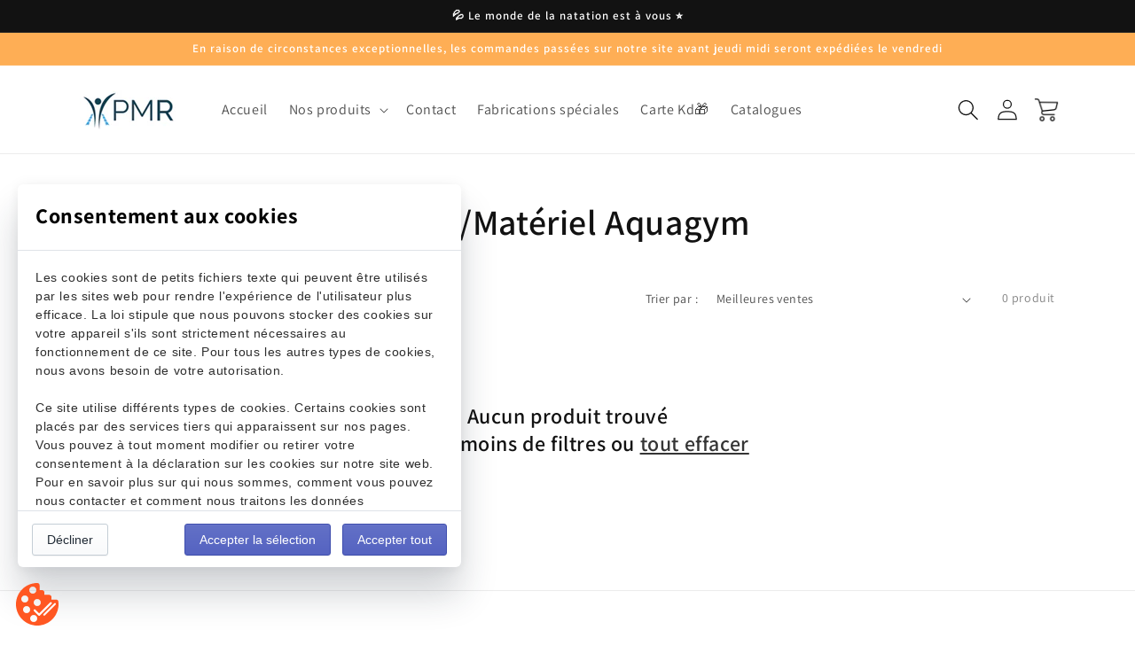

--- FILE ---
content_type: text/html; charset=utf-8
request_url: https://pmr.fr/collections/aquagym-et-musculation-materiel-aquagym
body_size: 18772
content:
<!doctype html>
<html class="no-js" lang="fr">
  <head>
    <meta charset="utf-8">
    <meta http-equiv="X-UA-Compatible" content="IE=edge">
    <meta name="viewport" content="width=device-width,initial-scale=1">
    <meta name="theme-color" content="">
    <link rel="canonical" href="https://pmr.fr/collections/aquagym-et-musculation-materiel-aquagym">
    <link rel="preconnect" href="https://cdn.shopify.com" crossorigin><link rel="icon" type="image/png" href="//pmr.fr/cdn/shop/files/PMRT_32x32.png?v=1636471035"><link rel="preconnect" href="https://fonts.shopifycdn.com" crossorigin><title>
      Aquagym et Musculation/Matériel Aquagym
 &ndash; pmrswimming</title>

    

    

<meta property="og:site_name" content="pmrswimming">
<meta property="og:url" content="https://pmr.fr/collections/aquagym-et-musculation-materiel-aquagym">
<meta property="og:title" content="Aquagym et Musculation/Matériel Aquagym">
<meta property="og:type" content="product.group">
<meta property="og:description" content="Boutique de Natation : Professionnel de la natation, dirigeant de club ou de comité, pratiquant régulier ou occasionnel, ce site internet s&#39;adresse à vous!"><meta name="twitter:card" content="summary_large_image">
<meta name="twitter:title" content="Aquagym et Musculation/Matériel Aquagym">
<meta name="twitter:description" content="Boutique de Natation : Professionnel de la natation, dirigeant de club ou de comité, pratiquant régulier ou occasionnel, ce site internet s&#39;adresse à vous!">


    <script src="//pmr.fr/cdn/shop/t/3/assets/global.js?v=14237263177399231171720980955" defer="defer"></script>
    <script>window.performance && window.performance.mark && window.performance.mark('shopify.content_for_header.start');</script><meta id="shopify-digital-wallet" name="shopify-digital-wallet" content="/55126720535/digital_wallets/dialog">
<meta name="shopify-checkout-api-token" content="2455ba8f6c6a668d770248737e361ea1">
<meta id="in-context-paypal-metadata" data-shop-id="55126720535" data-venmo-supported="false" data-environment="production" data-locale="fr_FR" data-paypal-v4="true" data-currency="EUR">
<link rel="alternate" type="application/atom+xml" title="Feed" href="/collections/aquagym-et-musculation-materiel-aquagym.atom" />
<link rel="alternate" type="application/json+oembed" href="https://pmr.fr/collections/aquagym-et-musculation-materiel-aquagym.oembed">
<script async="async" src="/checkouts/internal/preloads.js?locale=fr-FR"></script>
<script id="shopify-features" type="application/json">{"accessToken":"2455ba8f6c6a668d770248737e361ea1","betas":["rich-media-storefront-analytics"],"domain":"pmr.fr","predictiveSearch":true,"shopId":55126720535,"locale":"fr"}</script>
<script>var Shopify = Shopify || {};
Shopify.shop = "pmrswimming.myshopify.com";
Shopify.locale = "fr";
Shopify.currency = {"active":"EUR","rate":"1.0"};
Shopify.country = "FR";
Shopify.theme = {"name":"Copy of Dawn","id":164232462682,"schema_name":"Dawn","schema_version":"2.3.0","theme_store_id":887,"role":"main"};
Shopify.theme.handle = "null";
Shopify.theme.style = {"id":null,"handle":null};
Shopify.cdnHost = "pmr.fr/cdn";
Shopify.routes = Shopify.routes || {};
Shopify.routes.root = "/";</script>
<script type="module">!function(o){(o.Shopify=o.Shopify||{}).modules=!0}(window);</script>
<script>!function(o){function n(){var o=[];function n(){o.push(Array.prototype.slice.apply(arguments))}return n.q=o,n}var t=o.Shopify=o.Shopify||{};t.loadFeatures=n(),t.autoloadFeatures=n()}(window);</script>
<script id="shop-js-analytics" type="application/json">{"pageType":"collection"}</script>
<script defer="defer" async type="module" src="//pmr.fr/cdn/shopifycloud/shop-js/modules/v2/client.init-shop-cart-sync_INwxTpsh.fr.esm.js"></script>
<script defer="defer" async type="module" src="//pmr.fr/cdn/shopifycloud/shop-js/modules/v2/chunk.common_YNAa1F1g.esm.js"></script>
<script type="module">
  await import("//pmr.fr/cdn/shopifycloud/shop-js/modules/v2/client.init-shop-cart-sync_INwxTpsh.fr.esm.js");
await import("//pmr.fr/cdn/shopifycloud/shop-js/modules/v2/chunk.common_YNAa1F1g.esm.js");

  window.Shopify.SignInWithShop?.initShopCartSync?.({"fedCMEnabled":true,"windoidEnabled":true});

</script>
<script>(function() {
  var isLoaded = false;
  function asyncLoad() {
    if (isLoaded) return;
    isLoaded = true;
    var urls = ["https:\/\/d1564fddzjmdj5.cloudfront.net\/initializercolissimo.js?app_name=happycolissimo\u0026cloud=d1564fddzjmdj5.cloudfront.net\u0026shop=pmrswimming.myshopify.com","https:\/\/legal-app.common-services.com\/public\/cs_consent_modal.js?shop=pmrswimming.myshopify.com"];
    for (var i = 0; i < urls.length; i++) {
      var s = document.createElement('script');
      s.type = 'text/javascript';
      s.async = true;
      s.src = urls[i];
      var x = document.getElementsByTagName('script')[0];
      x.parentNode.insertBefore(s, x);
    }
  };
  if(window.attachEvent) {
    window.attachEvent('onload', asyncLoad);
  } else {
    window.addEventListener('load', asyncLoad, false);
  }
})();</script>
<script id="__st">var __st={"a":55126720535,"offset":3600,"reqid":"d00f678b-cce1-41b7-a0fe-2555e801a3ce-1768943689","pageurl":"pmr.fr\/collections\/aquagym-et-musculation-materiel-aquagym","u":"f444a9eb0cd0","p":"collection","rtyp":"collection","rid":262994886679};</script>
<script>window.ShopifyPaypalV4VisibilityTracking = true;</script>
<script id="captcha-bootstrap">!function(){'use strict';const t='contact',e='account',n='new_comment',o=[[t,t],['blogs',n],['comments',n],[t,'customer']],c=[[e,'customer_login'],[e,'guest_login'],[e,'recover_customer_password'],[e,'create_customer']],r=t=>t.map((([t,e])=>`form[action*='/${t}']:not([data-nocaptcha='true']) input[name='form_type'][value='${e}']`)).join(','),a=t=>()=>t?[...document.querySelectorAll(t)].map((t=>t.form)):[];function s(){const t=[...o],e=r(t);return a(e)}const i='password',u='form_key',d=['recaptcha-v3-token','g-recaptcha-response','h-captcha-response',i],f=()=>{try{return window.sessionStorage}catch{return}},m='__shopify_v',_=t=>t.elements[u];function p(t,e,n=!1){try{const o=window.sessionStorage,c=JSON.parse(o.getItem(e)),{data:r}=function(t){const{data:e,action:n}=t;return t[m]||n?{data:e,action:n}:{data:t,action:n}}(c);for(const[e,n]of Object.entries(r))t.elements[e]&&(t.elements[e].value=n);n&&o.removeItem(e)}catch(o){console.error('form repopulation failed',{error:o})}}const l='form_type',E='cptcha';function T(t){t.dataset[E]=!0}const w=window,h=w.document,L='Shopify',v='ce_forms',y='captcha';let A=!1;((t,e)=>{const n=(g='f06e6c50-85a8-45c8-87d0-21a2b65856fe',I='https://cdn.shopify.com/shopifycloud/storefront-forms-hcaptcha/ce_storefront_forms_captcha_hcaptcha.v1.5.2.iife.js',D={infoText:'Protégé par hCaptcha',privacyText:'Confidentialité',termsText:'Conditions'},(t,e,n)=>{const o=w[L][v],c=o.bindForm;if(c)return c(t,g,e,D).then(n);var r;o.q.push([[t,g,e,D],n]),r=I,A||(h.body.append(Object.assign(h.createElement('script'),{id:'captcha-provider',async:!0,src:r})),A=!0)});var g,I,D;w[L]=w[L]||{},w[L][v]=w[L][v]||{},w[L][v].q=[],w[L][y]=w[L][y]||{},w[L][y].protect=function(t,e){n(t,void 0,e),T(t)},Object.freeze(w[L][y]),function(t,e,n,w,h,L){const[v,y,A,g]=function(t,e,n){const i=e?o:[],u=t?c:[],d=[...i,...u],f=r(d),m=r(i),_=r(d.filter((([t,e])=>n.includes(e))));return[a(f),a(m),a(_),s()]}(w,h,L),I=t=>{const e=t.target;return e instanceof HTMLFormElement?e:e&&e.form},D=t=>v().includes(t);t.addEventListener('submit',(t=>{const e=I(t);if(!e)return;const n=D(e)&&!e.dataset.hcaptchaBound&&!e.dataset.recaptchaBound,o=_(e),c=g().includes(e)&&(!o||!o.value);(n||c)&&t.preventDefault(),c&&!n&&(function(t){try{if(!f())return;!function(t){const e=f();if(!e)return;const n=_(t);if(!n)return;const o=n.value;o&&e.removeItem(o)}(t);const e=Array.from(Array(32),(()=>Math.random().toString(36)[2])).join('');!function(t,e){_(t)||t.append(Object.assign(document.createElement('input'),{type:'hidden',name:u})),t.elements[u].value=e}(t,e),function(t,e){const n=f();if(!n)return;const o=[...t.querySelectorAll(`input[type='${i}']`)].map((({name:t})=>t)),c=[...d,...o],r={};for(const[a,s]of new FormData(t).entries())c.includes(a)||(r[a]=s);n.setItem(e,JSON.stringify({[m]:1,action:t.action,data:r}))}(t,e)}catch(e){console.error('failed to persist form',e)}}(e),e.submit())}));const S=(t,e)=>{t&&!t.dataset[E]&&(n(t,e.some((e=>e===t))),T(t))};for(const o of['focusin','change'])t.addEventListener(o,(t=>{const e=I(t);D(e)&&S(e,y())}));const B=e.get('form_key'),M=e.get(l),P=B&&M;t.addEventListener('DOMContentLoaded',(()=>{const t=y();if(P)for(const e of t)e.elements[l].value===M&&p(e,B);[...new Set([...A(),...v().filter((t=>'true'===t.dataset.shopifyCaptcha))])].forEach((e=>S(e,t)))}))}(h,new URLSearchParams(w.location.search),n,t,e,['guest_login'])})(!0,!0)}();</script>
<script integrity="sha256-4kQ18oKyAcykRKYeNunJcIwy7WH5gtpwJnB7kiuLZ1E=" data-source-attribution="shopify.loadfeatures" defer="defer" src="//pmr.fr/cdn/shopifycloud/storefront/assets/storefront/load_feature-a0a9edcb.js" crossorigin="anonymous"></script>
<script data-source-attribution="shopify.dynamic_checkout.dynamic.init">var Shopify=Shopify||{};Shopify.PaymentButton=Shopify.PaymentButton||{isStorefrontPortableWallets:!0,init:function(){window.Shopify.PaymentButton.init=function(){};var t=document.createElement("script");t.src="https://pmr.fr/cdn/shopifycloud/portable-wallets/latest/portable-wallets.fr.js",t.type="module",document.head.appendChild(t)}};
</script>
<script data-source-attribution="shopify.dynamic_checkout.buyer_consent">
  function portableWalletsHideBuyerConsent(e){var t=document.getElementById("shopify-buyer-consent"),n=document.getElementById("shopify-subscription-policy-button");t&&n&&(t.classList.add("hidden"),t.setAttribute("aria-hidden","true"),n.removeEventListener("click",e))}function portableWalletsShowBuyerConsent(e){var t=document.getElementById("shopify-buyer-consent"),n=document.getElementById("shopify-subscription-policy-button");t&&n&&(t.classList.remove("hidden"),t.removeAttribute("aria-hidden"),n.addEventListener("click",e))}window.Shopify?.PaymentButton&&(window.Shopify.PaymentButton.hideBuyerConsent=portableWalletsHideBuyerConsent,window.Shopify.PaymentButton.showBuyerConsent=portableWalletsShowBuyerConsent);
</script>
<script data-source-attribution="shopify.dynamic_checkout.cart.bootstrap">document.addEventListener("DOMContentLoaded",(function(){function t(){return document.querySelector("shopify-accelerated-checkout-cart, shopify-accelerated-checkout")}if(t())Shopify.PaymentButton.init();else{new MutationObserver((function(e,n){t()&&(Shopify.PaymentButton.init(),n.disconnect())})).observe(document.body,{childList:!0,subtree:!0})}}));
</script>
<link id="shopify-accelerated-checkout-styles" rel="stylesheet" media="screen" href="https://pmr.fr/cdn/shopifycloud/portable-wallets/latest/accelerated-checkout-backwards-compat.css" crossorigin="anonymous">
<style id="shopify-accelerated-checkout-cart">
        #shopify-buyer-consent {
  margin-top: 1em;
  display: inline-block;
  width: 100%;
}

#shopify-buyer-consent.hidden {
  display: none;
}

#shopify-subscription-policy-button {
  background: none;
  border: none;
  padding: 0;
  text-decoration: underline;
  font-size: inherit;
  cursor: pointer;
}

#shopify-subscription-policy-button::before {
  box-shadow: none;
}

      </style>
<script id="sections-script" data-sections="header,footer" defer="defer" src="//pmr.fr/cdn/shop/t/3/compiled_assets/scripts.js?v=715"></script>
<script>window.performance && window.performance.mark && window.performance.mark('shopify.content_for_header.end');</script>


    <style data-shopify>
      @font-face {
  font-family: Assistant;
  font-weight: 400;
  font-style: normal;
  font-display: swap;
  src: url("//pmr.fr/cdn/fonts/assistant/assistant_n4.9120912a469cad1cc292572851508ca49d12e768.woff2") format("woff2"),
       url("//pmr.fr/cdn/fonts/assistant/assistant_n4.6e9875ce64e0fefcd3f4446b7ec9036b3ddd2985.woff") format("woff");
}

      @font-face {
  font-family: Assistant;
  font-weight: 700;
  font-style: normal;
  font-display: swap;
  src: url("//pmr.fr/cdn/fonts/assistant/assistant_n7.bf44452348ec8b8efa3aa3068825305886b1c83c.woff2") format("woff2"),
       url("//pmr.fr/cdn/fonts/assistant/assistant_n7.0c887fee83f6b3bda822f1150b912c72da0f7b64.woff") format("woff");
}

      
      
      @font-face {
  font-family: Assistant;
  font-weight: 600;
  font-style: normal;
  font-display: swap;
  src: url("//pmr.fr/cdn/fonts/assistant/assistant_n6.b2cbcfa81550fc99b5d970d0ef582eebcbac24e0.woff2") format("woff2"),
       url("//pmr.fr/cdn/fonts/assistant/assistant_n6.5dced1e1f897f561a8304b6ef1c533d81fd1c6e0.woff") format("woff");
}


      :root {
        --font-body-family: Assistant, sans-serif;
        --font-body-style: normal;
        --font-body-weight: 400;

        --font-heading-family: Assistant, sans-serif;
        --font-heading-style: normal;
        --font-heading-weight: 600;

        --font-body-scale: 1.0;
        --font-heading-scale: 1.0;

        --color-base-text: 18, 18, 18;
        --color-base-background-1: 255, 255, 255;
        --color-base-background-2: 243, 243, 243;
        --color-base-solid-button-labels: 255, 255, 255;
        --color-base-outline-button-labels: 18, 18, 18;
        --color-base-accent-1: 254, 174, 85;
        --color-base-accent-2: 51, 79, 180;
        --payment-terms-background-color: #FFFFFF;

        --gradient-base-background-1: #FFFFFF;
        --gradient-base-background-2: #F3F3F3;
        --gradient-base-accent-1: #feae55;
        --gradient-base-accent-2: #334FB4;

        --page-width: 120rem;
        --page-width-margin: 0rem;
      }

      *,
      *::before,
      *::after {
        box-sizing: inherit;
      }

      html {
        box-sizing: border-box;
        font-size: calc(var(--font-body-scale) * 62.5%);
        height: 100%;
      }

      body {
        display: grid;
        grid-template-rows: auto auto 1fr auto;
        grid-template-columns: 100%;
        min-height: 100%;
        margin: 0;
        font-size: 1.5rem;
        letter-spacing: 0.06rem;
        line-height: calc(1 + 0.8 / var(--font-body-scale));
        font-family: var(--font-body-family);
        font-style: var(--font-body-style);
        font-weight: var(--font-body-weight);
      }

      @media screen and (min-width: 750px) {
        body {
          font-size: 1.6rem;
        }
      }
    </style>

    <link href="//pmr.fr/cdn/shop/t/3/assets/base.css?v=47387645518447416821720980955" rel="stylesheet" type="text/css" media="all" />
<link rel="preload" as="font" href="//pmr.fr/cdn/fonts/assistant/assistant_n4.9120912a469cad1cc292572851508ca49d12e768.woff2" type="font/woff2" crossorigin><link rel="preload" as="font" href="//pmr.fr/cdn/fonts/assistant/assistant_n6.b2cbcfa81550fc99b5d970d0ef582eebcbac24e0.woff2" type="font/woff2" crossorigin><link rel="stylesheet" href="//pmr.fr/cdn/shop/t/3/assets/component-predictive-search.css?v=10425135875555615991720980955" media="print" onload="this.media='all'"><script>document.documentElement.className = document.documentElement.className.replace('no-js', 'js');</script>
  <script src="https://cdn.shopify.com/extensions/019bc5da-5ba6-7e9a-9888-a6222a70d7c3/js-client-214/assets/pushowl-shopify.js" type="text/javascript" defer="defer"></script>
<script src="https://cdn.shopify.com/extensions/19689677-6488-4a31-adf3-fcf4359c5fd9/forms-2295/assets/shopify-forms-loader.js" type="text/javascript" defer="defer"></script>
<link href="https://monorail-edge.shopifysvc.com" rel="dns-prefetch">
<script>(function(){if ("sendBeacon" in navigator && "performance" in window) {try {var session_token_from_headers = performance.getEntriesByType('navigation')[0].serverTiming.find(x => x.name == '_s').description;} catch {var session_token_from_headers = undefined;}var session_cookie_matches = document.cookie.match(/_shopify_s=([^;]*)/);var session_token_from_cookie = session_cookie_matches && session_cookie_matches.length === 2 ? session_cookie_matches[1] : "";var session_token = session_token_from_headers || session_token_from_cookie || "";function handle_abandonment_event(e) {var entries = performance.getEntries().filter(function(entry) {return /monorail-edge.shopifysvc.com/.test(entry.name);});if (!window.abandonment_tracked && entries.length === 0) {window.abandonment_tracked = true;var currentMs = Date.now();var navigation_start = performance.timing.navigationStart;var payload = {shop_id: 55126720535,url: window.location.href,navigation_start,duration: currentMs - navigation_start,session_token,page_type: "collection"};window.navigator.sendBeacon("https://monorail-edge.shopifysvc.com/v1/produce", JSON.stringify({schema_id: "online_store_buyer_site_abandonment/1.1",payload: payload,metadata: {event_created_at_ms: currentMs,event_sent_at_ms: currentMs}}));}}window.addEventListener('pagehide', handle_abandonment_event);}}());</script>
<script id="web-pixels-manager-setup">(function e(e,d,r,n,o){if(void 0===o&&(o={}),!Boolean(null===(a=null===(i=window.Shopify)||void 0===i?void 0:i.analytics)||void 0===a?void 0:a.replayQueue)){var i,a;window.Shopify=window.Shopify||{};var t=window.Shopify;t.analytics=t.analytics||{};var s=t.analytics;s.replayQueue=[],s.publish=function(e,d,r){return s.replayQueue.push([e,d,r]),!0};try{self.performance.mark("wpm:start")}catch(e){}var l=function(){var e={modern:/Edge?\/(1{2}[4-9]|1[2-9]\d|[2-9]\d{2}|\d{4,})\.\d+(\.\d+|)|Firefox\/(1{2}[4-9]|1[2-9]\d|[2-9]\d{2}|\d{4,})\.\d+(\.\d+|)|Chrom(ium|e)\/(9{2}|\d{3,})\.\d+(\.\d+|)|(Maci|X1{2}).+ Version\/(15\.\d+|(1[6-9]|[2-9]\d|\d{3,})\.\d+)([,.]\d+|)( \(\w+\)|)( Mobile\/\w+|) Safari\/|Chrome.+OPR\/(9{2}|\d{3,})\.\d+\.\d+|(CPU[ +]OS|iPhone[ +]OS|CPU[ +]iPhone|CPU IPhone OS|CPU iPad OS)[ +]+(15[._]\d+|(1[6-9]|[2-9]\d|\d{3,})[._]\d+)([._]\d+|)|Android:?[ /-](13[3-9]|1[4-9]\d|[2-9]\d{2}|\d{4,})(\.\d+|)(\.\d+|)|Android.+Firefox\/(13[5-9]|1[4-9]\d|[2-9]\d{2}|\d{4,})\.\d+(\.\d+|)|Android.+Chrom(ium|e)\/(13[3-9]|1[4-9]\d|[2-9]\d{2}|\d{4,})\.\d+(\.\d+|)|SamsungBrowser\/([2-9]\d|\d{3,})\.\d+/,legacy:/Edge?\/(1[6-9]|[2-9]\d|\d{3,})\.\d+(\.\d+|)|Firefox\/(5[4-9]|[6-9]\d|\d{3,})\.\d+(\.\d+|)|Chrom(ium|e)\/(5[1-9]|[6-9]\d|\d{3,})\.\d+(\.\d+|)([\d.]+$|.*Safari\/(?![\d.]+ Edge\/[\d.]+$))|(Maci|X1{2}).+ Version\/(10\.\d+|(1[1-9]|[2-9]\d|\d{3,})\.\d+)([,.]\d+|)( \(\w+\)|)( Mobile\/\w+|) Safari\/|Chrome.+OPR\/(3[89]|[4-9]\d|\d{3,})\.\d+\.\d+|(CPU[ +]OS|iPhone[ +]OS|CPU[ +]iPhone|CPU IPhone OS|CPU iPad OS)[ +]+(10[._]\d+|(1[1-9]|[2-9]\d|\d{3,})[._]\d+)([._]\d+|)|Android:?[ /-](13[3-9]|1[4-9]\d|[2-9]\d{2}|\d{4,})(\.\d+|)(\.\d+|)|Mobile Safari.+OPR\/([89]\d|\d{3,})\.\d+\.\d+|Android.+Firefox\/(13[5-9]|1[4-9]\d|[2-9]\d{2}|\d{4,})\.\d+(\.\d+|)|Android.+Chrom(ium|e)\/(13[3-9]|1[4-9]\d|[2-9]\d{2}|\d{4,})\.\d+(\.\d+|)|Android.+(UC? ?Browser|UCWEB|U3)[ /]?(15\.([5-9]|\d{2,})|(1[6-9]|[2-9]\d|\d{3,})\.\d+)\.\d+|SamsungBrowser\/(5\.\d+|([6-9]|\d{2,})\.\d+)|Android.+MQ{2}Browser\/(14(\.(9|\d{2,})|)|(1[5-9]|[2-9]\d|\d{3,})(\.\d+|))(\.\d+|)|K[Aa][Ii]OS\/(3\.\d+|([4-9]|\d{2,})\.\d+)(\.\d+|)/},d=e.modern,r=e.legacy,n=navigator.userAgent;return n.match(d)?"modern":n.match(r)?"legacy":"unknown"}(),u="modern"===l?"modern":"legacy",c=(null!=n?n:{modern:"",legacy:""})[u],f=function(e){return[e.baseUrl,"/wpm","/b",e.hashVersion,"modern"===e.buildTarget?"m":"l",".js"].join("")}({baseUrl:d,hashVersion:r,buildTarget:u}),m=function(e){var d=e.version,r=e.bundleTarget,n=e.surface,o=e.pageUrl,i=e.monorailEndpoint;return{emit:function(e){var a=e.status,t=e.errorMsg,s=(new Date).getTime(),l=JSON.stringify({metadata:{event_sent_at_ms:s},events:[{schema_id:"web_pixels_manager_load/3.1",payload:{version:d,bundle_target:r,page_url:o,status:a,surface:n,error_msg:t},metadata:{event_created_at_ms:s}}]});if(!i)return console&&console.warn&&console.warn("[Web Pixels Manager] No Monorail endpoint provided, skipping logging."),!1;try{return self.navigator.sendBeacon.bind(self.navigator)(i,l)}catch(e){}var u=new XMLHttpRequest;try{return u.open("POST",i,!0),u.setRequestHeader("Content-Type","text/plain"),u.send(l),!0}catch(e){return console&&console.warn&&console.warn("[Web Pixels Manager] Got an unhandled error while logging to Monorail."),!1}}}}({version:r,bundleTarget:l,surface:e.surface,pageUrl:self.location.href,monorailEndpoint:e.monorailEndpoint});try{o.browserTarget=l,function(e){var d=e.src,r=e.async,n=void 0===r||r,o=e.onload,i=e.onerror,a=e.sri,t=e.scriptDataAttributes,s=void 0===t?{}:t,l=document.createElement("script"),u=document.querySelector("head"),c=document.querySelector("body");if(l.async=n,l.src=d,a&&(l.integrity=a,l.crossOrigin="anonymous"),s)for(var f in s)if(Object.prototype.hasOwnProperty.call(s,f))try{l.dataset[f]=s[f]}catch(e){}if(o&&l.addEventListener("load",o),i&&l.addEventListener("error",i),u)u.appendChild(l);else{if(!c)throw new Error("Did not find a head or body element to append the script");c.appendChild(l)}}({src:f,async:!0,onload:function(){if(!function(){var e,d;return Boolean(null===(d=null===(e=window.Shopify)||void 0===e?void 0:e.analytics)||void 0===d?void 0:d.initialized)}()){var d=window.webPixelsManager.init(e)||void 0;if(d){var r=window.Shopify.analytics;r.replayQueue.forEach((function(e){var r=e[0],n=e[1],o=e[2];d.publishCustomEvent(r,n,o)})),r.replayQueue=[],r.publish=d.publishCustomEvent,r.visitor=d.visitor,r.initialized=!0}}},onerror:function(){return m.emit({status:"failed",errorMsg:"".concat(f," has failed to load")})},sri:function(e){var d=/^sha384-[A-Za-z0-9+/=]+$/;return"string"==typeof e&&d.test(e)}(c)?c:"",scriptDataAttributes:o}),m.emit({status:"loading"})}catch(e){m.emit({status:"failed",errorMsg:(null==e?void 0:e.message)||"Unknown error"})}}})({shopId: 55126720535,storefrontBaseUrl: "https://pmr.fr",extensionsBaseUrl: "https://extensions.shopifycdn.com/cdn/shopifycloud/web-pixels-manager",monorailEndpoint: "https://monorail-edge.shopifysvc.com/unstable/produce_batch",surface: "storefront-renderer",enabledBetaFlags: ["2dca8a86"],webPixelsConfigList: [{"id":"2442166618","configuration":"{\"subdomain\": \"pmrswimming\"}","eventPayloadVersion":"v1","runtimeContext":"STRICT","scriptVersion":"69e1bed23f1568abe06fb9d113379033","type":"APP","apiClientId":1615517,"privacyPurposes":["ANALYTICS","MARKETING","SALE_OF_DATA"],"dataSharingAdjustments":{"protectedCustomerApprovalScopes":["read_customer_address","read_customer_email","read_customer_name","read_customer_personal_data","read_customer_phone"]}},{"id":"183599450","eventPayloadVersion":"v1","runtimeContext":"LAX","scriptVersion":"1","type":"CUSTOM","privacyPurposes":["ANALYTICS"],"name":"Google Analytics tag (migrated)"},{"id":"shopify-app-pixel","configuration":"{}","eventPayloadVersion":"v1","runtimeContext":"STRICT","scriptVersion":"0450","apiClientId":"shopify-pixel","type":"APP","privacyPurposes":["ANALYTICS","MARKETING"]},{"id":"shopify-custom-pixel","eventPayloadVersion":"v1","runtimeContext":"LAX","scriptVersion":"0450","apiClientId":"shopify-pixel","type":"CUSTOM","privacyPurposes":["ANALYTICS","MARKETING"]}],isMerchantRequest: false,initData: {"shop":{"name":"pmrswimming","paymentSettings":{"currencyCode":"EUR"},"myshopifyDomain":"pmrswimming.myshopify.com","countryCode":"FR","storefrontUrl":"https:\/\/pmr.fr"},"customer":null,"cart":null,"checkout":null,"productVariants":[],"purchasingCompany":null},},"https://pmr.fr/cdn","fcfee988w5aeb613cpc8e4bc33m6693e112",{"modern":"","legacy":""},{"shopId":"55126720535","storefrontBaseUrl":"https:\/\/pmr.fr","extensionBaseUrl":"https:\/\/extensions.shopifycdn.com\/cdn\/shopifycloud\/web-pixels-manager","surface":"storefront-renderer","enabledBetaFlags":"[\"2dca8a86\"]","isMerchantRequest":"false","hashVersion":"fcfee988w5aeb613cpc8e4bc33m6693e112","publish":"custom","events":"[[\"page_viewed\",{}],[\"collection_viewed\",{\"collection\":{\"id\":\"262994886679\",\"title\":\"Aquagym et Musculation\/Matériel Aquagym\",\"productVariants\":[]}}]]"});</script><script>
  window.ShopifyAnalytics = window.ShopifyAnalytics || {};
  window.ShopifyAnalytics.meta = window.ShopifyAnalytics.meta || {};
  window.ShopifyAnalytics.meta.currency = 'EUR';
  var meta = {"products":[],"page":{"pageType":"collection","resourceType":"collection","resourceId":262994886679,"requestId":"d00f678b-cce1-41b7-a0fe-2555e801a3ce-1768943689"}};
  for (var attr in meta) {
    window.ShopifyAnalytics.meta[attr] = meta[attr];
  }
</script>
<script class="analytics">
  (function () {
    var customDocumentWrite = function(content) {
      var jquery = null;

      if (window.jQuery) {
        jquery = window.jQuery;
      } else if (window.Checkout && window.Checkout.$) {
        jquery = window.Checkout.$;
      }

      if (jquery) {
        jquery('body').append(content);
      }
    };

    var hasLoggedConversion = function(token) {
      if (token) {
        return document.cookie.indexOf('loggedConversion=' + token) !== -1;
      }
      return false;
    }

    var setCookieIfConversion = function(token) {
      if (token) {
        var twoMonthsFromNow = new Date(Date.now());
        twoMonthsFromNow.setMonth(twoMonthsFromNow.getMonth() + 2);

        document.cookie = 'loggedConversion=' + token + '; expires=' + twoMonthsFromNow;
      }
    }

    var trekkie = window.ShopifyAnalytics.lib = window.trekkie = window.trekkie || [];
    if (trekkie.integrations) {
      return;
    }
    trekkie.methods = [
      'identify',
      'page',
      'ready',
      'track',
      'trackForm',
      'trackLink'
    ];
    trekkie.factory = function(method) {
      return function() {
        var args = Array.prototype.slice.call(arguments);
        args.unshift(method);
        trekkie.push(args);
        return trekkie;
      };
    };
    for (var i = 0; i < trekkie.methods.length; i++) {
      var key = trekkie.methods[i];
      trekkie[key] = trekkie.factory(key);
    }
    trekkie.load = function(config) {
      trekkie.config = config || {};
      trekkie.config.initialDocumentCookie = document.cookie;
      var first = document.getElementsByTagName('script')[0];
      var script = document.createElement('script');
      script.type = 'text/javascript';
      script.onerror = function(e) {
        var scriptFallback = document.createElement('script');
        scriptFallback.type = 'text/javascript';
        scriptFallback.onerror = function(error) {
                var Monorail = {
      produce: function produce(monorailDomain, schemaId, payload) {
        var currentMs = new Date().getTime();
        var event = {
          schema_id: schemaId,
          payload: payload,
          metadata: {
            event_created_at_ms: currentMs,
            event_sent_at_ms: currentMs
          }
        };
        return Monorail.sendRequest("https://" + monorailDomain + "/v1/produce", JSON.stringify(event));
      },
      sendRequest: function sendRequest(endpointUrl, payload) {
        // Try the sendBeacon API
        if (window && window.navigator && typeof window.navigator.sendBeacon === 'function' && typeof window.Blob === 'function' && !Monorail.isIos12()) {
          var blobData = new window.Blob([payload], {
            type: 'text/plain'
          });

          if (window.navigator.sendBeacon(endpointUrl, blobData)) {
            return true;
          } // sendBeacon was not successful

        } // XHR beacon

        var xhr = new XMLHttpRequest();

        try {
          xhr.open('POST', endpointUrl);
          xhr.setRequestHeader('Content-Type', 'text/plain');
          xhr.send(payload);
        } catch (e) {
          console.log(e);
        }

        return false;
      },
      isIos12: function isIos12() {
        return window.navigator.userAgent.lastIndexOf('iPhone; CPU iPhone OS 12_') !== -1 || window.navigator.userAgent.lastIndexOf('iPad; CPU OS 12_') !== -1;
      }
    };
    Monorail.produce('monorail-edge.shopifysvc.com',
      'trekkie_storefront_load_errors/1.1',
      {shop_id: 55126720535,
      theme_id: 164232462682,
      app_name: "storefront",
      context_url: window.location.href,
      source_url: "//pmr.fr/cdn/s/trekkie.storefront.cd680fe47e6c39ca5d5df5f0a32d569bc48c0f27.min.js"});

        };
        scriptFallback.async = true;
        scriptFallback.src = '//pmr.fr/cdn/s/trekkie.storefront.cd680fe47e6c39ca5d5df5f0a32d569bc48c0f27.min.js';
        first.parentNode.insertBefore(scriptFallback, first);
      };
      script.async = true;
      script.src = '//pmr.fr/cdn/s/trekkie.storefront.cd680fe47e6c39ca5d5df5f0a32d569bc48c0f27.min.js';
      first.parentNode.insertBefore(script, first);
    };
    trekkie.load(
      {"Trekkie":{"appName":"storefront","development":false,"defaultAttributes":{"shopId":55126720535,"isMerchantRequest":null,"themeId":164232462682,"themeCityHash":"11127887052564644602","contentLanguage":"fr","currency":"EUR","eventMetadataId":"9b0be073-2030-4043-b062-1b47aa46aa0e"},"isServerSideCookieWritingEnabled":true,"monorailRegion":"shop_domain","enabledBetaFlags":["65f19447"]},"Session Attribution":{},"S2S":{"facebookCapiEnabled":false,"source":"trekkie-storefront-renderer","apiClientId":580111}}
    );

    var loaded = false;
    trekkie.ready(function() {
      if (loaded) return;
      loaded = true;

      window.ShopifyAnalytics.lib = window.trekkie;

      var originalDocumentWrite = document.write;
      document.write = customDocumentWrite;
      try { window.ShopifyAnalytics.merchantGoogleAnalytics.call(this); } catch(error) {};
      document.write = originalDocumentWrite;

      window.ShopifyAnalytics.lib.page(null,{"pageType":"collection","resourceType":"collection","resourceId":262994886679,"requestId":"d00f678b-cce1-41b7-a0fe-2555e801a3ce-1768943689","shopifyEmitted":true});

      var match = window.location.pathname.match(/checkouts\/(.+)\/(thank_you|post_purchase)/)
      var token = match? match[1]: undefined;
      if (!hasLoggedConversion(token)) {
        setCookieIfConversion(token);
        window.ShopifyAnalytics.lib.track("Viewed Product Category",{"currency":"EUR","category":"Collection: aquagym-et-musculation-materiel-aquagym","collectionName":"aquagym-et-musculation-materiel-aquagym","collectionId":262994886679,"nonInteraction":true},undefined,undefined,{"shopifyEmitted":true});
      }
    });


        var eventsListenerScript = document.createElement('script');
        eventsListenerScript.async = true;
        eventsListenerScript.src = "//pmr.fr/cdn/shopifycloud/storefront/assets/shop_events_listener-3da45d37.js";
        document.getElementsByTagName('head')[0].appendChild(eventsListenerScript);

})();</script>
  <script>
  if (!window.ga || (window.ga && typeof window.ga !== 'function')) {
    window.ga = function ga() {
      (window.ga.q = window.ga.q || []).push(arguments);
      if (window.Shopify && window.Shopify.analytics && typeof window.Shopify.analytics.publish === 'function') {
        window.Shopify.analytics.publish("ga_stub_called", {}, {sendTo: "google_osp_migration"});
      }
      console.error("Shopify's Google Analytics stub called with:", Array.from(arguments), "\nSee https://help.shopify.com/manual/promoting-marketing/pixels/pixel-migration#google for more information.");
    };
    if (window.Shopify && window.Shopify.analytics && typeof window.Shopify.analytics.publish === 'function') {
      window.Shopify.analytics.publish("ga_stub_initialized", {}, {sendTo: "google_osp_migration"});
    }
  }
</script>
<script
  defer
  src="https://pmr.fr/cdn/shopifycloud/perf-kit/shopify-perf-kit-3.0.4.min.js"
  data-application="storefront-renderer"
  data-shop-id="55126720535"
  data-render-region="gcp-us-east1"
  data-page-type="collection"
  data-theme-instance-id="164232462682"
  data-theme-name="Dawn"
  data-theme-version="2.3.0"
  data-monorail-region="shop_domain"
  data-resource-timing-sampling-rate="10"
  data-shs="true"
  data-shs-beacon="true"
  data-shs-export-with-fetch="true"
  data-shs-logs-sample-rate="1"
  data-shs-beacon-endpoint="https://pmr.fr/api/collect"
></script>
</head>

  <body class="gradient">
    <a class="skip-to-content-link button visually-hidden" href="#MainContent">
      Ignorer et passer au contenu
    </a>

    <div id="shopify-section-announcement-bar" class="shopify-section"><div class="announcement-bar color-inverse gradient" role="region" aria-label="Annonce" ><p class="announcement-bar__message h5">
                💦 Le monde de la natation est à vous ⭐️
</p></div><div class="announcement-bar color-accent-1 gradient" role="region" aria-label="Annonce" ><p class="announcement-bar__message h5">
                En raison de circonstances exceptionnelles, les commandes passées sur notre site avant jeudi midi seront expédiées le vendredi
</p></div>
</div>
    <div id="shopify-section-header" class="shopify-section"><link rel="stylesheet" href="//pmr.fr/cdn/shop/t/3/assets/component-list-menu.css?v=161614383810958508431720980955" media="print" onload="this.media='all'">
<link rel="stylesheet" href="//pmr.fr/cdn/shop/t/3/assets/component-search.css?v=128662198121899399791720980955" media="print" onload="this.media='all'">
<link rel="stylesheet" href="//pmr.fr/cdn/shop/t/3/assets/component-menu-drawer.css?v=25441607779389632351720980955" media="print" onload="this.media='all'">
<link rel="stylesheet" href="//pmr.fr/cdn/shop/t/3/assets/component-cart-notification.css?v=168160950397931396041720980955" media="print" onload="this.media='all'">
<link rel="stylesheet" href="//pmr.fr/cdn/shop/t/3/assets/component-cart-items.css?v=66764593009401432141720980955" media="print" onload="this.media='all'"><link rel="stylesheet" href="//pmr.fr/cdn/shop/t/3/assets/component-price.css?v=144682362930353076431720980955" media="print" onload="this.media='all'">
  <link rel="stylesheet" href="//pmr.fr/cdn/shop/t/3/assets/component-loading-overlay.css?v=167310470843593579841720980955" media="print" onload="this.media='all'"><noscript><link href="//pmr.fr/cdn/shop/t/3/assets/component-list-menu.css?v=161614383810958508431720980955" rel="stylesheet" type="text/css" media="all" /></noscript>
<noscript><link href="//pmr.fr/cdn/shop/t/3/assets/component-search.css?v=128662198121899399791720980955" rel="stylesheet" type="text/css" media="all" /></noscript>
<noscript><link href="//pmr.fr/cdn/shop/t/3/assets/component-menu-drawer.css?v=25441607779389632351720980955" rel="stylesheet" type="text/css" media="all" /></noscript>
<noscript><link href="//pmr.fr/cdn/shop/t/3/assets/component-cart-notification.css?v=168160950397931396041720980955" rel="stylesheet" type="text/css" media="all" /></noscript>
<noscript><link href="//pmr.fr/cdn/shop/t/3/assets/component-cart-items.css?v=66764593009401432141720980955" rel="stylesheet" type="text/css" media="all" /></noscript>

<style>
  header-drawer {
    justify-self: start;
    margin-left: -1.2rem;
  }

  @media screen and (min-width: 990px) {
    header-drawer {
      display: none;
    }
  }

  .menu-drawer-container {
    display: flex;
  }

  .list-menu {
    list-style: none;
    padding: 0;
    margin: 0;
  }

  .list-menu--inline {
    display: inline-flex;
    flex-wrap: wrap;
  }

  summary.list-menu__item {
    padding-right: 2.7rem;
  }

  .list-menu__item {
    display: flex;
    align-items: center;
    line-height: calc(1 + 0.3 / var(--font-body-scale));
  }

  .list-menu__item--link {
    text-decoration: none;
    padding-bottom: 1rem;
    padding-top: 1rem;
    line-height: calc(1 + 0.8 / var(--font-body-scale));
  }

  @media screen and (min-width: 750px) {
    .list-menu__item--link {
      padding-bottom: 0.5rem;
      padding-top: 0.5rem;
    }
  }
</style>

<script src="//pmr.fr/cdn/shop/t/3/assets/details-disclosure.js?v=130383321174778955031720980955" defer="defer"></script>
<script src="//pmr.fr/cdn/shop/t/3/assets/details-modal.js?v=28236984606388830511720980955" defer="defer"></script>
<script src="//pmr.fr/cdn/shop/t/3/assets/cart-notification.js?v=83800971949326063581721748056" defer="defer"></script>

<svg xmlns="http://www.w3.org/2000/svg" class="hidden">
  <symbol id="icon-search" viewbox="0 0 18 19" fill="none">
    <path fill-rule="evenodd" clip-rule="evenodd" d="M11.03 11.68A5.784 5.784 0 112.85 3.5a5.784 5.784 0 018.18 8.18zm.26 1.12a6.78 6.78 0 11.72-.7l5.4 5.4a.5.5 0 11-.71.7l-5.41-5.4z" fill="currentColor"/>
  </symbol>

  <symbol id="icon-close" class="icon icon-close" fill="none" viewBox="0 0 18 17">
    <path d="M.865 15.978a.5.5 0 00.707.707l7.433-7.431 7.579 7.282a.501.501 0 00.846-.37.5.5 0 00-.153-.351L9.712 8.546l7.417-7.416a.5.5 0 10-.707-.708L8.991 7.853 1.413.573a.5.5 0 10-.693.72l7.563 7.268-7.418 7.417z" fill="currentColor">
  </symbol>
</svg>
<sticky-header class="header-wrapper color-background-1 gradient header-wrapper--border-bottom">
  <header class="header header--middle-left page-width header--has-menu"><header-drawer data-breakpoint="tablet">
        <details class="menu-drawer-container">
          <summary class="header__icon header__icon--menu header__icon--summary link focus-inset" aria-label="Menu">
            <span>
              <svg xmlns="http://www.w3.org/2000/svg" aria-hidden="true" focusable="false" role="presentation" class="icon icon-hamburger" fill="none" viewBox="0 0 18 16">
  <path d="M1 .5a.5.5 0 100 1h15.71a.5.5 0 000-1H1zM.5 8a.5.5 0 01.5-.5h15.71a.5.5 0 010 1H1A.5.5 0 01.5 8zm0 7a.5.5 0 01.5-.5h15.71a.5.5 0 010 1H1a.5.5 0 01-.5-.5z" fill="currentColor">
</svg>

              <svg xmlns="http://www.w3.org/2000/svg" aria-hidden="true" focusable="false" role="presentation" class="icon icon-close" fill="none" viewBox="0 0 18 17">
  <path d="M.865 15.978a.5.5 0 00.707.707l7.433-7.431 7.579 7.282a.501.501 0 00.846-.37.5.5 0 00-.153-.351L9.712 8.546l7.417-7.416a.5.5 0 10-.707-.708L8.991 7.853 1.413.573a.5.5 0 10-.693.72l7.563 7.268-7.418 7.417z" fill="currentColor">
</svg>

            </span>
          </summary>
          <div id="menu-drawer" class="menu-drawer motion-reduce" tabindex="-1">
            <div class="menu-drawer__inner-container">
              <div class="menu-drawer__navigation-container">
                <nav class="menu-drawer__navigation">
                  <ul class="menu-drawer__menu list-menu" role="list"><li><a href="/" class="menu-drawer__menu-item list-menu__item link link--text focus-inset">
                            Accueil
                          </a></li><li><details>
                            <summary class="menu-drawer__menu-item list-menu__item link link--text focus-inset">
                              Nos produits
                              <svg viewBox="0 0 14 10" fill="none" aria-hidden="true" focusable="false" role="presentation" class="icon icon-arrow" xmlns="http://www.w3.org/2000/svg">
  <path fill-rule="evenodd" clip-rule="evenodd" d="M8.537.808a.5.5 0 01.817-.162l4 4a.5.5 0 010 .708l-4 4a.5.5 0 11-.708-.708L11.793 5.5H1a.5.5 0 010-1h10.793L8.646 1.354a.5.5 0 01-.109-.546z" fill="currentColor">
</svg>

                              <svg aria-hidden="true" focusable="false" role="presentation" class="icon icon-caret" viewBox="0 0 10 6">
  <path fill-rule="evenodd" clip-rule="evenodd" d="M9.354.646a.5.5 0 00-.708 0L5 4.293 1.354.646a.5.5 0 00-.708.708l4 4a.5.5 0 00.708 0l4-4a.5.5 0 000-.708z" fill="currentColor">
</svg>

                            </summary>
                            <div id="link-Nos produits" class="menu-drawer__submenu motion-reduce" tabindex="-1">
                              <div class="menu-drawer__inner-submenu">
                                <button class="menu-drawer__close-button link link--text focus-inset" aria-expanded="true">
                                  <svg viewBox="0 0 14 10" fill="none" aria-hidden="true" focusable="false" role="presentation" class="icon icon-arrow" xmlns="http://www.w3.org/2000/svg">
  <path fill-rule="evenodd" clip-rule="evenodd" d="M8.537.808a.5.5 0 01.817-.162l4 4a.5.5 0 010 .708l-4 4a.5.5 0 11-.708-.708L11.793 5.5H1a.5.5 0 010-1h10.793L8.646 1.354a.5.5 0 01-.109-.546z" fill="currentColor">
</svg>

                                  Nos produits
                                </button>
                                <ul class="menu-drawer__menu list-menu" role="list" tabindex="-1"><li><details>
                                          <summary class="menu-drawer__menu-item link link--text list-menu__item focus-inset">
                                            Maillots de bain
                                            <svg viewBox="0 0 14 10" fill="none" aria-hidden="true" focusable="false" role="presentation" class="icon icon-arrow" xmlns="http://www.w3.org/2000/svg">
  <path fill-rule="evenodd" clip-rule="evenodd" d="M8.537.808a.5.5 0 01.817-.162l4 4a.5.5 0 010 .708l-4 4a.5.5 0 11-.708-.708L11.793 5.5H1a.5.5 0 010-1h10.793L8.646 1.354a.5.5 0 01-.109-.546z" fill="currentColor">
</svg>

                                            <svg aria-hidden="true" focusable="false" role="presentation" class="icon icon-caret" viewBox="0 0 10 6">
  <path fill-rule="evenodd" clip-rule="evenodd" d="M9.354.646a.5.5 0 00-.708 0L5 4.293 1.354.646a.5.5 0 00-.708.708l4 4a.5.5 0 00.708 0l4-4a.5.5 0 000-.708z" fill="currentColor">
</svg>

                                          </summary>
                                          <div id="childlink-Maillots de bain" class="menu-drawer__submenu motion-reduce">
                                            <button class="menu-drawer__close-button link link--text focus-inset" aria-expanded="true">
                                              <svg viewBox="0 0 14 10" fill="none" aria-hidden="true" focusable="false" role="presentation" class="icon icon-arrow" xmlns="http://www.w3.org/2000/svg">
  <path fill-rule="evenodd" clip-rule="evenodd" d="M8.537.808a.5.5 0 01.817-.162l4 4a.5.5 0 010 .708l-4 4a.5.5 0 11-.708-.708L11.793 5.5H1a.5.5 0 010-1h10.793L8.646 1.354a.5.5 0 01-.109-.546z" fill="currentColor">
</svg>

                                              Maillots de bain
                                            </button>
                                            <ul class="menu-drawer__menu list-menu" role="list" tabindex="-1"><li>
                                                  <a href="/collections/maillots-de-bain-femmes" class="menu-drawer__menu-item link link--text list-menu__item focus-inset">
                                                    Maillots de bain femmes
                                                  </a>
                                                </li><li>
                                                  <a href="/collections/maillots-de-bain-hommes" class="menu-drawer__menu-item link link--text list-menu__item focus-inset">
                                                    Maillots de bain hommes
                                                  </a>
                                                </li></ul>
                                          </div>
                                        </details></li><li><details>
                                          <summary class="menu-drawer__menu-item link link--text list-menu__item focus-inset">
                                            Accessoires
                                            <svg viewBox="0 0 14 10" fill="none" aria-hidden="true" focusable="false" role="presentation" class="icon icon-arrow" xmlns="http://www.w3.org/2000/svg">
  <path fill-rule="evenodd" clip-rule="evenodd" d="M8.537.808a.5.5 0 01.817-.162l4 4a.5.5 0 010 .708l-4 4a.5.5 0 11-.708-.708L11.793 5.5H1a.5.5 0 010-1h10.793L8.646 1.354a.5.5 0 01-.109-.546z" fill="currentColor">
</svg>

                                            <svg aria-hidden="true" focusable="false" role="presentation" class="icon icon-caret" viewBox="0 0 10 6">
  <path fill-rule="evenodd" clip-rule="evenodd" d="M9.354.646a.5.5 0 00-.708 0L5 4.293 1.354.646a.5.5 0 00-.708.708l4 4a.5.5 0 00.708 0l4-4a.5.5 0 000-.708z" fill="currentColor">
</svg>

                                          </summary>
                                          <div id="childlink-Accessoires" class="menu-drawer__submenu motion-reduce">
                                            <button class="menu-drawer__close-button link link--text focus-inset" aria-expanded="true">
                                              <svg viewBox="0 0 14 10" fill="none" aria-hidden="true" focusable="false" role="presentation" class="icon icon-arrow" xmlns="http://www.w3.org/2000/svg">
  <path fill-rule="evenodd" clip-rule="evenodd" d="M8.537.808a.5.5 0 01.817-.162l4 4a.5.5 0 010 .708l-4 4a.5.5 0 11-.708-.708L11.793 5.5H1a.5.5 0 010-1h10.793L8.646 1.354a.5.5 0 01-.109-.546z" fill="currentColor">
</svg>

                                              Accessoires
                                            </button>
                                            <ul class="menu-drawer__menu list-menu" role="list" tabindex="-1"><li>
                                                  <a href="/collections/natation-synchronisee" class="menu-drawer__menu-item link link--text list-menu__item focus-inset">
                                                    Natation artistique
                                                  </a>
                                                </li><li>
                                                  <a href="/collections/palmes-tubas" class="menu-drawer__menu-item link link--text list-menu__item focus-inset">
                                                    Palmes &amp; tubas
                                                  </a>
                                                </li><li>
                                                  <a href="/collections/plaquettes" class="menu-drawer__menu-item link link--text list-menu__item focus-inset">
                                                    Plaquettes
                                                  </a>
                                                </li><li>
                                                  <a href="/collections/lunettes-de-natation" class="menu-drawer__menu-item link link--text list-menu__item focus-inset">
                                                    Lunettes
                                                  </a>
                                                </li><li>
                                                  <a href="/collections/bonnets-de-bain" class="menu-drawer__menu-item link link--text list-menu__item focus-inset">
                                                    Bonnets de bain
                                                  </a>
                                                </li><li>
                                                  <a href="/collections/petits-accessoires" class="menu-drawer__menu-item link link--text list-menu__item focus-inset">
                                                    Petits accessoires
                                                  </a>
                                                </li><li>
                                                  <a href="/collections/enfants" class="menu-drawer__menu-item link link--text list-menu__item focus-inset">
                                                    Enfants
                                                  </a>
                                                </li><li>
                                                  <a href="/collections/mousses" class="menu-drawer__menu-item link link--text list-menu__item focus-inset">
                                                    Planches / Pullbuoys
                                                  </a>
                                                </li><li>
                                                  <a href="/collections/chaussures" class="menu-drawer__menu-item link link--text list-menu__item focus-inset">
                                                    Chaussures
                                                  </a>
                                                </li><li>
                                                  <a href="/collections/bagagerie" class="menu-drawer__menu-item link link--text list-menu__item focus-inset">
                                                    Bagagerie
                                                  </a>
                                                </li></ul>
                                          </div>
                                        </details></li><li><details>
                                          <summary class="menu-drawer__menu-item link link--text list-menu__item focus-inset">
                                            Textiles
                                            <svg viewBox="0 0 14 10" fill="none" aria-hidden="true" focusable="false" role="presentation" class="icon icon-arrow" xmlns="http://www.w3.org/2000/svg">
  <path fill-rule="evenodd" clip-rule="evenodd" d="M8.537.808a.5.5 0 01.817-.162l4 4a.5.5 0 010 .708l-4 4a.5.5 0 11-.708-.708L11.793 5.5H1a.5.5 0 010-1h10.793L8.646 1.354a.5.5 0 01-.109-.546z" fill="currentColor">
</svg>

                                            <svg aria-hidden="true" focusable="false" role="presentation" class="icon icon-caret" viewBox="0 0 10 6">
  <path fill-rule="evenodd" clip-rule="evenodd" d="M9.354.646a.5.5 0 00-.708 0L5 4.293 1.354.646a.5.5 0 00-.708.708l4 4a.5.5 0 00.708 0l4-4a.5.5 0 000-.708z" fill="currentColor">
</svg>

                                          </summary>
                                          <div id="childlink-Textiles" class="menu-drawer__submenu motion-reduce">
                                            <button class="menu-drawer__close-button link link--text focus-inset" aria-expanded="true">
                                              <svg viewBox="0 0 14 10" fill="none" aria-hidden="true" focusable="false" role="presentation" class="icon icon-arrow" xmlns="http://www.w3.org/2000/svg">
  <path fill-rule="evenodd" clip-rule="evenodd" d="M8.537.808a.5.5 0 01.817-.162l4 4a.5.5 0 010 .708l-4 4a.5.5 0 11-.708-.708L11.793 5.5H1a.5.5 0 010-1h10.793L8.646 1.354a.5.5 0 01-.109-.546z" fill="currentColor">
</svg>

                                              Textiles
                                            </button>
                                            <ul class="menu-drawer__menu list-menu" role="list" tabindex="-1"><li>
                                                  <a href="/collections/textiles-hommes" class="menu-drawer__menu-item link link--text list-menu__item focus-inset">
                                                    Textiles mixtes
                                                  </a>
                                                </li><li>
                                                  <a href="/collections/serviettes-peignoirs" class="menu-drawer__menu-item link link--text list-menu__item focus-inset">
                                                    Serviettes / Peignoirs
                                                  </a>
                                                </li></ul>
                                          </div>
                                        </details></li><li><details>
                                          <summary class="menu-drawer__menu-item link link--text list-menu__item focus-inset">
                                            Aquagym &amp; Musculation
                                            <svg viewBox="0 0 14 10" fill="none" aria-hidden="true" focusable="false" role="presentation" class="icon icon-arrow" xmlns="http://www.w3.org/2000/svg">
  <path fill-rule="evenodd" clip-rule="evenodd" d="M8.537.808a.5.5 0 01.817-.162l4 4a.5.5 0 010 .708l-4 4a.5.5 0 11-.708-.708L11.793 5.5H1a.5.5 0 010-1h10.793L8.646 1.354a.5.5 0 01-.109-.546z" fill="currentColor">
</svg>

                                            <svg aria-hidden="true" focusable="false" role="presentation" class="icon icon-caret" viewBox="0 0 10 6">
  <path fill-rule="evenodd" clip-rule="evenodd" d="M9.354.646a.5.5 0 00-.708 0L5 4.293 1.354.646a.5.5 0 00-.708.708l4 4a.5.5 0 00.708 0l4-4a.5.5 0 000-.708z" fill="currentColor">
</svg>

                                          </summary>
                                          <div id="childlink-Aquagym &amp; Musculation" class="menu-drawer__submenu motion-reduce">
                                            <button class="menu-drawer__close-button link link--text focus-inset" aria-expanded="true">
                                              <svg viewBox="0 0 14 10" fill="none" aria-hidden="true" focusable="false" role="presentation" class="icon icon-arrow" xmlns="http://www.w3.org/2000/svg">
  <path fill-rule="evenodd" clip-rule="evenodd" d="M8.537.808a.5.5 0 01.817-.162l4 4a.5.5 0 010 .708l-4 4a.5.5 0 11-.708-.708L11.793 5.5H1a.5.5 0 010-1h10.793L8.646 1.354a.5.5 0 01-.109-.546z" fill="currentColor">
</svg>

                                              Aquagym &amp; Musculation
                                            </button>
                                            <ul class="menu-drawer__menu list-menu" role="list" tabindex="-1"><li>
                                                  <a href="/collections/aquagym" class="menu-drawer__menu-item link link--text list-menu__item focus-inset">
                                                    Aquagym
                                                  </a>
                                                </li><li>
                                                  <a href="/collections/musculation" class="menu-drawer__menu-item link link--text list-menu__item focus-inset">
                                                    Musculation
                                                  </a>
                                                </li></ul>
                                          </div>
                                        </details></li></ul>
                              </div>
                            </div>
                          </details></li><li><a href="/pages/contact" class="menu-drawer__menu-item list-menu__item link link--text focus-inset">
                            Contact
                          </a></li><li><a href="/pages/fabrications-speciales" class="menu-drawer__menu-item list-menu__item link link--text focus-inset">
                            Fabrications spéciales
                          </a></li><li><a href="/products/carte-cadeau-pmr" class="menu-drawer__menu-item list-menu__item link link--text focus-inset">
                            Carte Kd🎁
                          </a></li><li><a href="/pages/catalogues" class="menu-drawer__menu-item list-menu__item link link--text focus-inset">
                            Catalogues
                          </a></li></ul>
                </nav>
                <div class="menu-drawer__utility-links"><a href="/account/login" class="menu-drawer__account link focus-inset h5">
                      <svg xmlns="http://www.w3.org/2000/svg" aria-hidden="true" focusable="false" role="presentation" class="icon icon-account" fill="none" viewBox="0 0 18 19">
  <path fill-rule="evenodd" clip-rule="evenodd" d="M6 4.5a3 3 0 116 0 3 3 0 01-6 0zm3-4a4 4 0 100 8 4 4 0 000-8zm5.58 12.15c1.12.82 1.83 2.24 1.91 4.85H1.51c.08-2.6.79-4.03 1.9-4.85C4.66 11.75 6.5 11.5 9 11.5s4.35.26 5.58 1.15zM9 10.5c-2.5 0-4.65.24-6.17 1.35C1.27 12.98.5 14.93.5 18v.5h17V18c0-3.07-.77-5.02-2.33-6.15-1.52-1.1-3.67-1.35-6.17-1.35z" fill="currentColor">
</svg>

Connexion</a><ul class="list list-social list-unstyled" role="list"></ul>
                </div>
              </div>
            </div>
          </div>
        </details>
      </header-drawer><a href="/" class="header__heading-link link link--text focus-inset"><img srcset="//pmr.fr/cdn/shop/files/image006_120x.png?v=1635944985 1x, //pmr.fr/cdn/shop/files/image006_120x@2x.png?v=1635944985 2x"
              src="//pmr.fr/cdn/shop/files/image006_120x.png?v=1635944985"
              loading="lazy"
              class="header__heading-logo"
              width="138"
              height="51"
              alt="pmrswimming"
            ></a><nav class="header__inline-menu">
        <ul class="list-menu list-menu--inline" role="list"><li><a href="/" class="header__menu-item header__menu-item list-menu__item link link--text focus-inset">
                  <span>Accueil</span>
                </a></li><li><details-disclosure>
                  <details>
                    <summary class="header__menu-item list-menu__item link focus-inset">
                      <span>Nos produits</span>
                      <svg aria-hidden="true" focusable="false" role="presentation" class="icon icon-caret" viewBox="0 0 10 6">
  <path fill-rule="evenodd" clip-rule="evenodd" d="M9.354.646a.5.5 0 00-.708 0L5 4.293 1.354.646a.5.5 0 00-.708.708l4 4a.5.5 0 00.708 0l4-4a.5.5 0 000-.708z" fill="currentColor">
</svg>

                    </summary>
                    <ul class="header__submenu list-menu list-menu--disclosure caption-large motion-reduce" role="list" tabindex="-1"><li><details>
                              <summary class="header__menu-item link link--text list-menu__item focus-inset caption-large">
                                Maillots de bain
                                <svg aria-hidden="true" focusable="false" role="presentation" class="icon icon-caret" viewBox="0 0 10 6">
  <path fill-rule="evenodd" clip-rule="evenodd" d="M9.354.646a.5.5 0 00-.708 0L5 4.293 1.354.646a.5.5 0 00-.708.708l4 4a.5.5 0 00.708 0l4-4a.5.5 0 000-.708z" fill="currentColor">
</svg>

                              </summary>
                              <ul class="header__submenu list-menu motion-reduce"><li>
                                    <a href="/collections/maillots-de-bain-femmes" class="header__menu-item list-menu__item link link--text focus-inset caption-large">
                                      Maillots de bain femmes
                                    </a>
                                  </li><li>
                                    <a href="/collections/maillots-de-bain-hommes" class="header__menu-item list-menu__item link link--text focus-inset caption-large">
                                      Maillots de bain hommes
                                    </a>
                                  </li></ul>
                            </details></li><li><details>
                              <summary class="header__menu-item link link--text list-menu__item focus-inset caption-large">
                                Accessoires
                                <svg aria-hidden="true" focusable="false" role="presentation" class="icon icon-caret" viewBox="0 0 10 6">
  <path fill-rule="evenodd" clip-rule="evenodd" d="M9.354.646a.5.5 0 00-.708 0L5 4.293 1.354.646a.5.5 0 00-.708.708l4 4a.5.5 0 00.708 0l4-4a.5.5 0 000-.708z" fill="currentColor">
</svg>

                              </summary>
                              <ul class="header__submenu list-menu motion-reduce"><li>
                                    <a href="/collections/natation-synchronisee" class="header__menu-item list-menu__item link link--text focus-inset caption-large">
                                      Natation artistique
                                    </a>
                                  </li><li>
                                    <a href="/collections/palmes-tubas" class="header__menu-item list-menu__item link link--text focus-inset caption-large">
                                      Palmes &amp; tubas
                                    </a>
                                  </li><li>
                                    <a href="/collections/plaquettes" class="header__menu-item list-menu__item link link--text focus-inset caption-large">
                                      Plaquettes
                                    </a>
                                  </li><li>
                                    <a href="/collections/lunettes-de-natation" class="header__menu-item list-menu__item link link--text focus-inset caption-large">
                                      Lunettes
                                    </a>
                                  </li><li>
                                    <a href="/collections/bonnets-de-bain" class="header__menu-item list-menu__item link link--text focus-inset caption-large">
                                      Bonnets de bain
                                    </a>
                                  </li><li>
                                    <a href="/collections/petits-accessoires" class="header__menu-item list-menu__item link link--text focus-inset caption-large">
                                      Petits accessoires
                                    </a>
                                  </li><li>
                                    <a href="/collections/enfants" class="header__menu-item list-menu__item link link--text focus-inset caption-large">
                                      Enfants
                                    </a>
                                  </li><li>
                                    <a href="/collections/mousses" class="header__menu-item list-menu__item link link--text focus-inset caption-large">
                                      Planches / Pullbuoys
                                    </a>
                                  </li><li>
                                    <a href="/collections/chaussures" class="header__menu-item list-menu__item link link--text focus-inset caption-large">
                                      Chaussures
                                    </a>
                                  </li><li>
                                    <a href="/collections/bagagerie" class="header__menu-item list-menu__item link link--text focus-inset caption-large">
                                      Bagagerie
                                    </a>
                                  </li></ul>
                            </details></li><li><details>
                              <summary class="header__menu-item link link--text list-menu__item focus-inset caption-large">
                                Textiles
                                <svg aria-hidden="true" focusable="false" role="presentation" class="icon icon-caret" viewBox="0 0 10 6">
  <path fill-rule="evenodd" clip-rule="evenodd" d="M9.354.646a.5.5 0 00-.708 0L5 4.293 1.354.646a.5.5 0 00-.708.708l4 4a.5.5 0 00.708 0l4-4a.5.5 0 000-.708z" fill="currentColor">
</svg>

                              </summary>
                              <ul class="header__submenu list-menu motion-reduce"><li>
                                    <a href="/collections/textiles-hommes" class="header__menu-item list-menu__item link link--text focus-inset caption-large">
                                      Textiles mixtes
                                    </a>
                                  </li><li>
                                    <a href="/collections/serviettes-peignoirs" class="header__menu-item list-menu__item link link--text focus-inset caption-large">
                                      Serviettes / Peignoirs
                                    </a>
                                  </li></ul>
                            </details></li><li><details>
                              <summary class="header__menu-item link link--text list-menu__item focus-inset caption-large">
                                Aquagym &amp; Musculation
                                <svg aria-hidden="true" focusable="false" role="presentation" class="icon icon-caret" viewBox="0 0 10 6">
  <path fill-rule="evenodd" clip-rule="evenodd" d="M9.354.646a.5.5 0 00-.708 0L5 4.293 1.354.646a.5.5 0 00-.708.708l4 4a.5.5 0 00.708 0l4-4a.5.5 0 000-.708z" fill="currentColor">
</svg>

                              </summary>
                              <ul class="header__submenu list-menu motion-reduce"><li>
                                    <a href="/collections/aquagym" class="header__menu-item list-menu__item link link--text focus-inset caption-large">
                                      Aquagym
                                    </a>
                                  </li><li>
                                    <a href="/collections/musculation" class="header__menu-item list-menu__item link link--text focus-inset caption-large">
                                      Musculation
                                    </a>
                                  </li></ul>
                            </details></li></ul>
                  </details>
                </details-disclosure></li><li><a href="/pages/contact" class="header__menu-item header__menu-item list-menu__item link link--text focus-inset">
                  <span>Contact</span>
                </a></li><li><a href="/pages/fabrications-speciales" class="header__menu-item header__menu-item list-menu__item link link--text focus-inset">
                  <span>Fabrications spéciales</span>
                </a></li><li><a href="/products/carte-cadeau-pmr" class="header__menu-item header__menu-item list-menu__item link link--text focus-inset">
                  <span>Carte Kd🎁</span>
                </a></li><li><a href="/pages/catalogues" class="header__menu-item header__menu-item list-menu__item link link--text focus-inset">
                  <span>Catalogues</span>
                </a></li></ul>
      </nav><div class="header__icons">
      <details-modal class="header__search">
        <details>
          <summary class="header__icon header__icon--search header__icon--summary link focus-inset modal__toggle" aria-haspopup="dialog" aria-label="Recherche">
            <span>
              <svg class="modal__toggle-open icon icon-search" aria-hidden="true" focusable="false" role="presentation">
                <use href="#icon-search">
              </svg>
              <svg class="modal__toggle-close icon icon-close" aria-hidden="true" focusable="false" role="presentation">
                <use href="#icon-close">
              </svg>
            </span>
          </summary>
          <div class="search-modal modal__content" role="dialog" aria-modal="true" aria-label="Recherche">
            <div class="modal-overlay"></div>
            <div class="search-modal__content" tabindex="-1"><predictive-search class="search-modal__form" data-loading-text="Chargement en cours..."><form action="/search" method="get" role="search" class="search search-modal__form">
                  <div class="field">
                    <input class="search__input field__input" 
                      id="Search-In-Modal"
                      type="search"
                      name="q"
                      value=""
                      placeholder="Recherche"role="combobox"
                        aria-expanded="false"
                        aria-owns="predictive-search-results-list"
                        aria-controls="predictive-search-results-list"
                        aria-haspopup="listbox"
                        aria-autocomplete="list"
                        autocorrect="off"
                        autocomplete="off"
                        autocapitalize="off"
                        spellcheck="false">
                    <label class="field__label" for="Search-In-Modal">Recherche</label>
                    <input type="hidden" name="options[prefix]" value="last">
                    <button class="search__button field__button" aria-label="Recherche">
                      <svg class="icon icon-search" aria-hidden="true" focusable="false" role="presentation">
                        <use href="#icon-search">
                      </svg>
                    </button> 
                  </div><div class="predictive-search predictive-search--header" tabindex="-1" data-predictive-search>
                      <div class="predictive-search__loading-state">
                        <svg aria-hidden="true" focusable="false" role="presentation" class="spinner" viewBox="0 0 66 66" xmlns="http://www.w3.org/2000/svg">
                          <circle class="path" fill="none" stroke-width="6" cx="33" cy="33" r="30"></circle>
                        </svg>
                      </div>
                    </div>

                    <span class="predictive-search-status visually-hidden" role="status" aria-hidden="true"></span></form></predictive-search><button type="button" class="search-modal__close-button modal__close-button link link--text focus-inset" aria-label="Fermer">
                <svg class="icon icon-close" aria-hidden="true" focusable="false" role="presentation">
                  <use href="#icon-close">
                </svg>
              </button>
            </div>
          </div>
        </details>
      </details-modal><a href="/account/login" class="header__icon header__icon--account link focus-inset small-hide">
          <svg xmlns="http://www.w3.org/2000/svg" aria-hidden="true" focusable="false" role="presentation" class="icon icon-account" fill="none" viewBox="0 0 18 19">
  <path fill-rule="evenodd" clip-rule="evenodd" d="M6 4.5a3 3 0 116 0 3 3 0 01-6 0zm3-4a4 4 0 100 8 4 4 0 000-8zm5.58 12.15c1.12.82 1.83 2.24 1.91 4.85H1.51c.08-2.6.79-4.03 1.9-4.85C4.66 11.75 6.5 11.5 9 11.5s4.35.26 5.58 1.15zM9 10.5c-2.5 0-4.65.24-6.17 1.35C1.27 12.98.5 14.93.5 18v.5h17V18c0-3.07-.77-5.02-2.33-6.15-1.52-1.1-3.67-1.35-6.17-1.35z" fill="currentColor">
</svg>

          <span class="visually-hidden">Connexion</span>
        </a><a href="/cart" class="header__icon header__icon--cart link focus-inset" id="cart-icon-bubble"><img src="https://img.icons8.com/external-kiranshastry-lineal-kiranshastry/64/000000/external-shopping-cart-miscellaneous-kiranshastry-lineal-kiranshastry.png"/><span class="visually-hidden">Panier</span></a>
    </div>
  </header>
</sticky-header>

<cart-notification>
  <div class="cart-notification-wrapper page-width color-background-1">
    <div id="cart-notification" class="cart-notification focus-inset" aria-modal="true" aria-label="Article ajouté au panier" role="dialog" tabindex="-1">
      <div class="cart-notification__header">
        <h2 class="cart-notification__heading caption-large"><svg class="icon icon-checkmark color-foreground-text" aria-hidden="true" focusable="false" xmlns="http://www.w3.org/2000/svg" viewBox="0 0 12 9" fill="none">
  <path fill-rule="evenodd" clip-rule="evenodd" d="M11.35.643a.5.5 0 01.006.707l-6.77 6.886a.5.5 0 01-.719-.006L.638 4.845a.5.5 0 11.724-.69l2.872 3.011 6.41-6.517a.5.5 0 01.707-.006h-.001z" fill="currentColor"/>
</svg>
Article ajouté au panier</h2>
        <button type="button" class="cart-notification__close modal__close-button link link--text focus-inset" aria-label="Fermer">
          <svg class="icon icon-close" aria-hidden="true" focusable="false"><use href="#icon-close"></svg>
        </button>
      </div>
      <div id="cart-notification-product" class="cart-notification-product"></div>
      <div class="cart-notification__links"><a href="/cart" id="cart-notification-button" class="button button--secondary button--full-width"></a>
        <form action="/cart" method="post" id="cart-notification-form">
          <button class="button button--primary button--full-width" name="checkout">Procéder au paiement</button>
        </form>
        <button type="button" class="link button-label">Continuer les achats</button>
      </div>
    </div>
  </div>
</cart-notification>
<style data-shopify>
  .cart-notification {
     display: none;
  }
</style>


<script type="application/ld+json">
  {
    "@context": "http://schema.org",
    "@type": "Organization",
    "name": "pmrswimming",
    
      
      "logo": "https:\/\/pmr.fr\/cdn\/shop\/files\/image006_138x.png?v=1635944985",
    
    "sameAs": [
      "",
      "",
      "",
      "",
      "",
      "",
      "",
      "",
      ""
    ],
    "url": "https:\/\/pmr.fr"
  }
</script>
</div>
    <main id="MainContent" class="content-for-layout focus-none" role="main" tabindex="-1">
      <div id="shopify-section-template--22008597381466__banner" class="shopify-section spaced-section spaced-section--full-width"><link href="//pmr.fr/cdn/shop/t/3/assets/component-collection-hero.css?v=13545750345895070191720980955" rel="stylesheet" type="text/css" media="all" />

<div class="collection-hero">
  <div class="collection-hero__inner page-width">
    <div class="collection-hero__text-wrapper">
      <h1 class="collection-hero__title">
        <span class="visually-hidden">Collection: </span>Aquagym et Musculation/Matériel Aquagym</h1><div class="collection-hero__description rte"></div></div></div>
</div>


</div><section id="shopify-section-template--22008597381466__rich_text_PGKmEW" class="shopify-section spaced-section spaced-section--full-width"><link rel="stylesheet" href="//pmr.fr/cdn/shop/t/3/assets/component-rte.css?v=84043763465619332371720980955" media="print" onload="this.media='all'">
<link rel="stylesheet" href="//pmr.fr/cdn/shop/t/3/assets/section-rich-text.css?v=43410417247505521801720980955" media="print" onload="this.media='all'">

<noscript><link href="//pmr.fr/cdn/shop/t/3/assets/component-rte.css?v=84043763465619332371720980955" rel="stylesheet" type="text/css" media="all" /></noscript>
<noscript><link href="//pmr.fr/cdn/shop/t/3/assets/section-rich-text.css?v=43410417247505521801720980955" rel="stylesheet" type="text/css" media="all" /></noscript>

<div class="">
  <div class="rich-text color-background-1 gradient rich-text--full-width">
    <div class="rich-text__blocks"><h2 class="h2" ></h2><div class="rich-text__text rte" ></div></div>
  </div>
</div>


</section><div id="shopify-section-template--22008597381466__product-grid" class="shopify-section spaced-section collection-grid-section"><link href="//pmr.fr/cdn/shop/t/3/assets/template-collection.css?v=118745590724174031921720980955" rel="stylesheet" type="text/css" media="all" />
<link href="//pmr.fr/cdn/shop/t/3/assets/component-loading-overlay.css?v=167310470843593579841720980955" rel="stylesheet" type="text/css" media="all" />
<link href="//pmr.fr/cdn/shop/t/3/assets/component-card.css?v=57060493737130573851720980955" rel="stylesheet" type="text/css" media="all" />
<link href="//pmr.fr/cdn/shop/t/3/assets/component-price.css?v=144682362930353076431720980955" rel="stylesheet" type="text/css" media="all" />
<link href="//pmr.fr/cdn/shop/t/3/assets/component-product-grid.css?v=121312940050546451241720980955" rel="stylesheet" type="text/css" media="all" />

<link rel="preload" href="//pmr.fr/cdn/shop/t/3/assets/component-rte.css?v=84043763465619332371720980955" as="style" onload="this.onload=null;this.rel='stylesheet'">

<noscript><link href="//pmr.fr/cdn/shop/t/3/assets/component-rte.css?v=84043763465619332371720980955" rel="stylesheet" type="text/css" media="all" /></noscript><link href="//pmr.fr/cdn/shop/t/3/assets/component-facets.css?v=22856647294106133241720980955" rel="stylesheet" type="text/css" media="all" />
  <script src="//pmr.fr/cdn/shop/t/3/assets/facets.js?v=123462745317715690791720980955" defer="defer"></script>

  <div class="page-width" id="main-collection-filters" data-id="template--22008597381466__product-grid">
    
<div class="facets-container"><facet-filters-form class="facets small-hide">
      <form id="FacetFiltersForm" class="facets__form">
          <div id="FacetsWrapperDesktop" class="facets__wrapper"><noscript>
              <button type="submit" class="facets__button-no-js button button--tertiary">Filtrer</button>
            </noscript>
          </div>

          <div class="active-facets active-facets-desktop"><facet-remove class="active-facets__button-wrapper">
              <a href="/collections/aquagym-et-musculation-materiel-aquagym" class="active-facets__button-remove underlined-link">
                <span>Tout effacer</span>
              </a>
            </facet-remove>
          </div>
        

        
<div class="facet-filters sorting caption">
            <div class="facet-filters__field">
              <label class="facet-filters__label caption-large" for="SortBy">Trier par :</label>
              <div class="select"><select name="sort_by" class="facet-filters__sort select__select caption-large" id="SortBy" aria-describedby="a11y-refresh-page-message"><option value="manual">En vedette</option><option value="best-selling" selected="selected">Meilleures ventes</option><option value="title-ascending">Alphabétique, de A à Z</option><option value="title-descending">Alphabétique, de Z à A</option><option value="price-ascending">Prix: faible à élevé</option><option value="price-descending">Prix: élevé à faible</option><option value="created-ascending">Date, de la plus ancienne à la plus récente</option><option value="created-descending">Date, de la plus récente à la plus ancienne</option></select>
                <svg aria-hidden="true" focusable="false" role="presentation" class="icon icon-caret" viewBox="0 0 10 6">
  <path fill-rule="evenodd" clip-rule="evenodd" d="M9.354.646a.5.5 0 00-.708 0L5 4.293 1.354.646a.5.5 0 00-.708.708l4 4a.5.5 0 00.708 0l4-4a.5.5 0 000-.708z" fill="currentColor">
</svg>

              </div>
            </div>

            <noscript>
              <button type="submit" class="facets__button-no-js button button--tertiary">Trier</button>
            </noscript>
          </div><div class="product-count light" role="status">
          <p id="ProductCountDesktop" class="product-count__text">0 produit
</p>
          <div class="loading-overlay__spinner">
            <svg aria-hidden="true" focusable="false" role="presentation" class="spinner" viewBox="0 0 66 66" xmlns="http://www.w3.org/2000/svg">
              <circle class="path" fill="none" stroke-width="6" cx="33" cy="33" r="30"></circle>
            </svg>
          </div>
        </div>          
      </form>
    </facet-filters-form><menu-drawer class="mobile-facets__wrapper  medium-hide large-up-hide" data-breakpoint="mobile">
    <details class="mobile-facets__disclosure disclosure-has-popup">
      <summary class="mobile-facets__open-wrapper focus-offset">
        <span class="mobile-facets__open">
          <svg xmlns="http://www.w3.org/2000/svg" aria-hidden="true" focusable="false" role="presentation" class="icon icon-filter" fill="none" viewBox="0 11 20 20">
  <line x1="16.5" y1="17.5" x2="3.5" y2="17.5" stroke="#3F7972" stroke-linecap="round"/>
  <line x1="16.5" y1="24.5" x2="3.5" y2="24.5" stroke="#3F7972" stroke-linecap="round"/>
  <circle cx="13" cy="24.5" r="2" fill="white" stroke="#3F7972"/>
  <circle cx="7" cy="17.5" r="2" fill="white" stroke="#3F7972"/>
</svg>

          <span class="mobile-facets__open-label button-label">Filtrer et trier
</span>
        </span>
        <span tabindex="0" class="mobile-facets__close mobile-facets__close--no-js"><svg xmlns="http://www.w3.org/2000/svg" aria-hidden="true" focusable="false" role="presentation" class="icon icon-close" fill="none" viewBox="0 0 18 17">
  <path d="M.865 15.978a.5.5 0 00.707.707l7.433-7.431 7.579 7.282a.501.501 0 00.846-.37.5.5 0 00-.153-.351L9.712 8.546l7.417-7.416a.5.5 0 10-.707-.708L8.991 7.853 1.413.573a.5.5 0 10-.693.72l7.563 7.268-7.418 7.417z" fill="currentColor">
</svg>
</span>
      </summary>
      <facet-filters-form>
        <form id="FacetFiltersFormMobile" class="mobile-facets">
          <div class="mobile-facets__inner">
            <div class="mobile-facets__header">
              <div class="mobile-facets__header-inner">
                <h2 class="mobile-facets__heading">Filtrer et trier
</h2>
                <p class="mobile-facets__count">0 produit
</p>
              </div>
            </div>
            <div class="mobile-facets__main"><div class="mobile-facets__details js-filter" data-index="mobile-">
                  <div class="mobile-facets__summary">
                    <div class="mobile-facets__sort">
                      <label for="SortBy-mobile">Trier par :</label>
                      <div class="select">
                        <select name="sort_by" class="select__select" id="SortBy-mobile" aria-describedby="a11y-refresh-page-message"><option value="manual">En vedette</option><option value="best-selling" selected="selected">Meilleures ventes</option><option value="title-ascending">Alphabétique, de A à Z</option><option value="title-descending">Alphabétique, de Z à A</option><option value="price-ascending">Prix: faible à élevé</option><option value="price-descending">Prix: élevé à faible</option><option value="created-ascending">Date, de la plus ancienne à la plus récente</option><option value="created-descending">Date, de la plus récente à la plus ancienne</option></select>
                        <svg aria-hidden="true" focusable="false" role="presentation" class="icon icon-caret" viewBox="0 0 10 6">
  <path fill-rule="evenodd" clip-rule="evenodd" d="M9.354.646a.5.5 0 00-.708 0L5 4.293 1.354.646a.5.5 0 00-.708.708l4 4a.5.5 0 00.708 0l4-4a.5.5 0 000-.708z" fill="currentColor">
</svg>

                      </div>
                    </div>
                  </div>
                </div><div class="mobile-facets__footer">
                <facet-remove class="mobile-facets__clear-wrapper">
                  <a href="/collections/aquagym-et-musculation-materiel-aquagym" class="mobile-facets__clear underlined-link">Tout effacer</a>
                </facet-remove>
                <button type="button" class="no-js-hidden button button--primary" onclick="this.closest('.mobile-facets__wrapper').querySelector('summary').click()">Appliquer</button>
                <noscript><button class="button button--primary">Appliquer</button></noscript>
              </div>
            </div>

            
</div>
        </form>
      </facet-filters-form>
    </details>
  </menu-drawer>

  <div class="active-facets active-facets-mobile  medium-hide large-up-hide"><facet-remove class="active-facets__button-wrapper">
      <a href="/collections/aquagym-et-musculation-materiel-aquagym" class="active-facets__button-remove underlined-link">
        <span>Tout effacer</span>
      </a>
    </facet-remove>
  </div>
  <div class="product-count light medium-hide large-up-hide" role="status">
    <p id="ProductCount" class="product-count__text">0 produit
</p>
    <div class="loading-overlay__spinner">
      <svg aria-hidden="true" focusable="false" role="presentation" class="spinner" viewBox="0 0 66 66" xmlns="http://www.w3.org/2000/svg">
        <circle class="path" fill="none" stroke-width="6" cx="33" cy="33" r="30"></circle>
      </svg>
    </div>
  </div>
</div>
  </div><div id="ProductGridContainer"><div class="collection collection--empty page-width" id="product-grid" data-id="template--22008597381466__product-grid">
        <div class="loading-overlay gradient"></div>
        <div class="title-wrapper center">
          <h2 class="title title--primary">
            Aucun produit trouvé<br>
            Utiliser moins de filtres ou <a class="underlined-link link" href="/collections/aquagym-et-musculation-materiel-aquagym">tout effacer</a>
          </h2>
        </div>
      </div></div>


</div>
    </main>

    <div id="shopify-section-footer" class="shopify-section">
<link href="//pmr.fr/cdn/shop/t/3/assets/section-footer.css?v=32991598838362915891720980955" rel="stylesheet" type="text/css" media="all" />
<link rel="stylesheet" href="//pmr.fr/cdn/shop/t/3/assets/component-newsletter.css?v=71305430942358774071720980955" media="print" onload="this.media='all'">
<link rel="stylesheet" href="//pmr.fr/cdn/shop/t/3/assets/component-list-menu.css?v=161614383810958508431720980955" media="print" onload="this.media='all'">
<link rel="stylesheet" href="//pmr.fr/cdn/shop/t/3/assets/component-list-payment.css?v=69253961410771838501720980955" media="print" onload="this.media='all'">
<link rel="stylesheet" href="//pmr.fr/cdn/shop/t/3/assets/component-list-social.css?v=52211663153726659061720980955" media="print" onload="this.media='all'">
<link rel="stylesheet" href="//pmr.fr/cdn/shop/t/3/assets/component-rte.css?v=84043763465619332371720980955" media="print" onload="this.media='all'">
<link rel="stylesheet" href="//pmr.fr/cdn/shop/t/3/assets/disclosure.css?v=160129347545493074521720980955" media="print" onload="this.media='all'">

<noscript><link href="//pmr.fr/cdn/shop/t/3/assets/component-newsletter.css?v=71305430942358774071720980955" rel="stylesheet" type="text/css" media="all" /></noscript>
<noscript><link href="//pmr.fr/cdn/shop/t/3/assets/component-list-menu.css?v=161614383810958508431720980955" rel="stylesheet" type="text/css" media="all" /></noscript>
<noscript><link href="//pmr.fr/cdn/shop/t/3/assets/component-list-payment.css?v=69253961410771838501720980955" rel="stylesheet" type="text/css" media="all" /></noscript>
<noscript><link href="//pmr.fr/cdn/shop/t/3/assets/component-list-social.css?v=52211663153726659061720980955" rel="stylesheet" type="text/css" media="all" /></noscript>
<noscript><link href="//pmr.fr/cdn/shop/t/3/assets/component-rte.css?v=84043763465619332371720980955" rel="stylesheet" type="text/css" media="all" /></noscript>
<noscript><link href="//pmr.fr/cdn/shop/t/3/assets/disclosure.css?v=160129347545493074521720980955" rel="stylesheet" type="text/css" media="all" /></noscript>

<footer class="footer color-background-1 gradient"><div class="footer__content-top page-width"><div class="footer__blocks-wrapper grid grid--1-col grid--2-col grid--4-col-tablet "><div class="footer-block grid__item footer-block--menu" ><h2 class="footer-block__heading">Informations</h2><ul class="footer-block__details-content list-unstyled"><li>
                          <a href="/search" class="link link--text list-menu__item list-menu__item--link">
                            Recherche
                          </a>
                        </li><li>
                          <a href="/pages/qui-sommes-nous" class="link link--text list-menu__item list-menu__item--link">
                            Qui sommes-nous ?
                          </a>
                        </li><li>
                          <a href="/pages/notre-magasin" class="link link--text list-menu__item list-menu__item--link">
                            Notre magasin
                          </a>
                        </li><li>
                          <a href="/pages/comment-choisir-sa-taille" class="link link--text list-menu__item list-menu__item--link">
                            Comment choisir sa taille ?
                          </a>
                        </li><li>
                          <a href="/pages/les-selections-de-liens-par-pmr" class="link link--text list-menu__item list-menu__item--link">
                            Liens
                          </a>
                        </li><li>
                          <a href="/pages/conditions-de-vente-mentions-legales" class="link link--text list-menu__item list-menu__item--link">
                            Conditions de vente / mentions légales 
                          </a>
                        </li></ul></div><div class="footer-block grid__item" ><h2 class="footer-block__heading">Comment nous contacter ?</h2><div class="footer-block__details-content rte">
                    <p>📧 Remplissez le <a href="/pages/contact" title="Contactez-nous"><strong>formulaire de contact</strong></a><strong> </strong></p><p>ou envoyez-nous un <strong>email</strong> à contact@pmr.fr</p><p><strong>📞</strong> 06 07 79 52 42 (appel sur Whatsapp)</p><p><strong>✉️ </strong>PMR - Michel Rousseau - 2 Av. de la Redoute - 34420 Portiragnes</p>
                  </div></div></div><div class="footer-block--newsletter"><div class="footer-block__newsletter"><h2 class="footer-block__heading">Inscrivez-vous à notre newsletter</h2><form method="post" action="/contact#ContactFooter" id="ContactFooter" accept-charset="UTF-8" class="footer__newsletter newsletter-form"><input type="hidden" name="form_type" value="customer" /><input type="hidden" name="utf8" value="✓" /><input type="hidden" name="contact[tags]" value="newsletter">
              <div class="newsletter-form__field-wrapper">
                <div class="field">
                  <input
                    id="NewsletterForm--footer"
                    type="email"
                    name="contact[email]"
                    class="field__input"
                    value=""
                    aria-required="true"
                    autocorrect="off"
                    autocapitalize="off"
                    autocomplete="email"
                    
                    placeholder="E-mail"
                    required
                  >
                  <label class="field__label" for="NewsletterForm--footer">
                    E-mail
                  </label>
                  <button type="submit" class="newsletter-form__button field__button" name="commit" id="Subscribe" aria-label="S&#39;inscrire">
                    <svg viewBox="0 0 14 10" fill="none" aria-hidden="true" focusable="false" role="presentation" class="icon icon-arrow" xmlns="http://www.w3.org/2000/svg">
  <path fill-rule="evenodd" clip-rule="evenodd" d="M8.537.808a.5.5 0 01.817-.162l4 4a.5.5 0 010 .708l-4 4a.5.5 0 11-.708-.708L11.793 5.5H1a.5.5 0 010-1h10.793L8.646 1.354a.5.5 0 01-.109-.546z" fill="currentColor">
</svg>

                  </button>
                </div></div></form></div></div>
    </div><div class="footer__content-bottom">
    <div class="footer__content-bottom-wrapper page-width">
      <div class="footer__column footer__localization"><noscript><form method="post" action="/localization" id="FooterCountryFormNoScript" accept-charset="UTF-8" class="localization-form" enctype="multipart/form-data"><input type="hidden" name="form_type" value="localization" /><input type="hidden" name="utf8" value="✓" /><input type="hidden" name="_method" value="put" /><input type="hidden" name="return_to" value="/collections/aquagym-et-musculation-materiel-aquagym" /><div class="localization-form__select">
                <h2 class="visually-hidden" id="FooterCountryLabelNoScript">Pays/région</h2>
                <select class="localization-selector link" name="country_code" aria-labelledby="FooterCountryLabelNoScript"><option value="DE">
                      Allemagne (EUR €)
                    </option><option value="BE">
                      Belgique (EUR €)
                    </option><option value="ES">
                      Espagne (EUR €)
                    </option><option value="FR" selected>
                      France (EUR €)
                    </option><option value="IT">
                      Italie (EUR €)
                    </option><option value="RE">
                      La Réunion (EUR €)
                    </option><option value="LU">
                      Luxembourg (EUR €)
                    </option><option value="NL">
                      Pays-Bas (EUR €)
                    </option></select>
                <svg aria-hidden="true" focusable="false" role="presentation" class="icon icon-caret" viewBox="0 0 10 6">
  <path fill-rule="evenodd" clip-rule="evenodd" d="M9.354.646a.5.5 0 00-.708 0L5 4.293 1.354.646a.5.5 0 00-.708.708l4 4a.5.5 0 00.708 0l4-4a.5.5 0 000-.708z" fill="currentColor">
</svg>

              </div>
              <button class="button button--tertiary">Mettre à jour le pays/la région</button></form></noscript>
          <localization-form><form method="post" action="/localization" id="FooterCountryForm" accept-charset="UTF-8" class="localization-form" enctype="multipart/form-data"><input type="hidden" name="form_type" value="localization" /><input type="hidden" name="utf8" value="✓" /><input type="hidden" name="_method" value="put" /><input type="hidden" name="return_to" value="/collections/aquagym-et-musculation-materiel-aquagym" /><div class="no-js-hidden">
                <h2 class="caption-large" id="FooterCountryLabel">Pays/région</h2>
                <div class="disclosure">
                  <button type="button" class="disclosure__button localization-form__select localization-selector link link--text caption-large" aria-expanded="false" aria-controls="FooterCountryList" aria-describedby="FooterCountryLabel">
                    France (EUR €)
                    <svg aria-hidden="true" focusable="false" role="presentation" class="icon icon-caret" viewBox="0 0 10 6">
  <path fill-rule="evenodd" clip-rule="evenodd" d="M9.354.646a.5.5 0 00-.708 0L5 4.293 1.354.646a.5.5 0 00-.708.708l4 4a.5.5 0 00.708 0l4-4a.5.5 0 000-.708z" fill="currentColor">
</svg>

                  </button>
                  <ul id="FooterCountryList" role="list" class="disclosure__list list-unstyled" hidden><li class="disclosure__item" tabindex="-1">
                        <a class="link link--text disclosure__link caption-large focus-inset" href="#" data-value="DE">
                          Allemagne <span class="localization-form__currency">(EUR €)</span>
                        </a>
                      </li><li class="disclosure__item" tabindex="-1">
                        <a class="link link--text disclosure__link caption-large focus-inset" href="#" data-value="BE">
                          Belgique <span class="localization-form__currency">(EUR €)</span>
                        </a>
                      </li><li class="disclosure__item" tabindex="-1">
                        <a class="link link--text disclosure__link caption-large focus-inset" href="#" data-value="ES">
                          Espagne <span class="localization-form__currency">(EUR €)</span>
                        </a>
                      </li><li class="disclosure__item" tabindex="-1">
                        <a class="link link--text disclosure__link caption-large disclosure__link--active focus-inset" href="#" aria-current="true" data-value="FR">
                          France <span class="localization-form__currency">(EUR €)</span>
                        </a>
                      </li><li class="disclosure__item" tabindex="-1">
                        <a class="link link--text disclosure__link caption-large focus-inset" href="#" data-value="IT">
                          Italie <span class="localization-form__currency">(EUR €)</span>
                        </a>
                      </li><li class="disclosure__item" tabindex="-1">
                        <a class="link link--text disclosure__link caption-large focus-inset" href="#" data-value="RE">
                          La Réunion <span class="localization-form__currency">(EUR €)</span>
                        </a>
                      </li><li class="disclosure__item" tabindex="-1">
                        <a class="link link--text disclosure__link caption-large focus-inset" href="#" data-value="LU">
                          Luxembourg <span class="localization-form__currency">(EUR €)</span>
                        </a>
                      </li><li class="disclosure__item" tabindex="-1">
                        <a class="link link--text disclosure__link caption-large focus-inset" href="#" data-value="NL">
                          Pays-Bas <span class="localization-form__currency">(EUR €)</span>
                        </a>
                      </li></ul>
                </div>
                <input type="hidden" name="country_code" value="FR">
              </div></form></localization-form></div>
      <div class="footer__column footer__column--info"><div class="footer__payment">
            <span class="visually-hidden">Moyens de paiement</span>
            <ul class="list list-payment" role="list"><li class="list-payment__item">
                  <svg class="icon icon--full-color" viewBox="0 0 38 24" xmlns="http://www.w3.org/2000/svg" width="38" height="24" role="img" aria-labelledby="pi-paypal"><title id="pi-paypal">PayPal</title><path opacity=".07" d="M35 0H3C1.3 0 0 1.3 0 3v18c0 1.7 1.4 3 3 3h32c1.7 0 3-1.3 3-3V3c0-1.7-1.4-3-3-3z"/><path fill="#fff" d="M35 1c1.1 0 2 .9 2 2v18c0 1.1-.9 2-2 2H3c-1.1 0-2-.9-2-2V3c0-1.1.9-2 2-2h32"/><path fill="#003087" d="M23.9 8.3c.2-1 0-1.7-.6-2.3-.6-.7-1.7-1-3.1-1h-4.1c-.3 0-.5.2-.6.5L14 15.6c0 .2.1.4.3.4H17l.4-3.4 1.8-2.2 4.7-2.1z"/><path fill="#3086C8" d="M23.9 8.3l-.2.2c-.5 2.8-2.2 3.8-4.6 3.8H18c-.3 0-.5.2-.6.5l-.6 3.9-.2 1c0 .2.1.4.3.4H19c.3 0 .5-.2.5-.4v-.1l.4-2.4v-.1c0-.2.3-.4.5-.4h.3c2.1 0 3.7-.8 4.1-3.2.2-1 .1-1.8-.4-2.4-.1-.5-.3-.7-.5-.8z"/><path fill="#012169" d="M23.3 8.1c-.1-.1-.2-.1-.3-.1-.1 0-.2 0-.3-.1-.3-.1-.7-.1-1.1-.1h-3c-.1 0-.2 0-.2.1-.2.1-.3.2-.3.4l-.7 4.4v.1c0-.3.3-.5.6-.5h1.3c2.5 0 4.1-1 4.6-3.8v-.2c-.1-.1-.3-.2-.5-.2h-.1z"/></svg>
                </li></ul>
          </div><div class="footer__copyright caption">
          <small class="copyright__content">&copy; 2026, <a href="/" title="">pmrswimming</a></small>
          <small class="copyright__content"><a target="_blank" rel="nofollow" href="https://fr.shopify.com?utm_campaign=poweredby&amp;utm_medium=shopify&amp;utm_source=onlinestore">Commerce électronique propulsé par Shopify</a></small>
        </div>
      </div>
    </div>
  </div>
</footer>




</div>

    <ul hidden>
      <li id="a11y-refresh-page-message">Le choix d&#39;une sélection entraîne l&#39;actualisation de la page entière.</li>
    </ul>

    <script>
      window.routes = {
        cart_add_url: '/cart/add',
        cart_change_url: '/cart/change',
        cart_update_url: '/cart/update',
        predictive_search_url: '/search/suggest'
      };

      window.cartStrings = {
        error: `Une erreur est survenue lors de l’actualisation de votre panier. Veuillez réessayer.`,
        quantityError: `Vous ne pouvez ajouter que [quantité] de cet article à votre panier.`
      }

      window.variantStrings = {
        addToCart: `Ajouter au panier`,
        soldOut: `Épuisé`,
        unavailable: `Non disponible`,
      }

      window.accessibilityStrings = {
        shareSuccess: `Lien copié dans le presse-papiers`,
      }
    </script><script src="//pmr.fr/cdn/shop/t/3/assets/predictive-search.js?v=123393712146888685351720980955" defer="defer"></script><div id="shopify-block-AcThYNTRkUW1SdzMyZ__6610233760104865948" class="shopify-block shopify-app-block"><script>
  window.pushowlSubdomain = "pmrswimming.myshopify.com".split(".")[0]
  window.isPushowlThemeAppExtentionEnabled = true
  window.pushowlGUID = "611688cc-2a07-4110-9876-0401ab7ae41f"
  window.pushowlEnvironment = "production"
  window.pushowlConfigSource = "pushowl"
  window.pushowlConfigUrl = ""
</script>




</div></body>
</html>


--- FILE ---
content_type: text/css
request_url: https://pmr.fr/cdn/shop/t/3/assets/section-rich-text.css?v=43410417247505521801720980955
body_size: -497
content:
.rich-text{margin:auto;text-align:center}.rich-text.rich-text--full-width{max-width:initial;width:100%}.rich-text__blocks{margin:auto;width:calc(100% - 5rem / var(--font-body-scale))}.rich-text__blocks *{overflow-wrap:break-word}.rich-text--full-width .rich-text__blocks{width:calc(100% - 8rem / var(--font-body-scale))}.rich-text:not(.rich-text--full-width),.rich-text--full-width.color-background-1{margin-top:5rem;margin-bottom:5rem}.rich-text:not(.color-background-1){padding-top:5rem;padding-bottom:5rem}@media screen and (min-width: 750px){.rich-text:not(.rich-text--full-width),.rich-text--full-width.color-background-1{margin-top:calc(5rem + var(--page-width-margin));margin-bottom:calc(5rem + var(--page-width-margin))}.rich-text:not(.color-background-1){padding-top:calc(5rem + var(--page-width-margin));padding-bottom:calc(5rem + var(--page-width-margin))}.rich-text__blocks{max-width:50rem}.rich-text--full-width .rich-text__blocks{width:calc(100% - 15rem)}}@media screen and (min-width: 990px){.rich-text__blocks{max-width:78rem}}.rich-text__blocks>*{margin-top:0;margin-bottom:0}.rich-text__blocks>*+*{margin-top:2rem}.rich-text__blocks>*+a{margin-top:3rem}
/*# sourceMappingURL=/cdn/shop/t/3/assets/section-rich-text.css.map?v=43410417247505521801720980955 */
